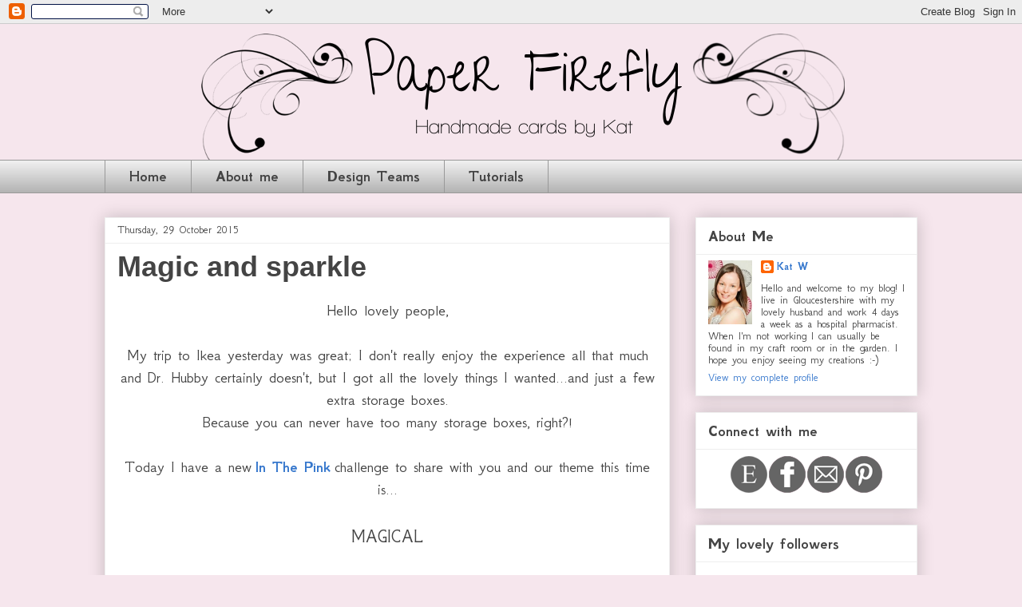

--- FILE ---
content_type: text/html; charset=UTF-8
request_url: http://paperfirefly.blogspot.com/2015/10/magic-and-sparkle.html
body_size: 23155
content:
<!DOCTYPE html>
<html class='v2' dir='ltr' lang='en-GB' xmlns='http://www.w3.org/1999/xhtml' xmlns:b='http://www.google.com/2005/gml/b' xmlns:data='http://www.google.com/2005/gml/data' xmlns:expr='http://www.google.com/2005/gml/expr'>
<head>
<link href='https://www.blogger.com/static/v1/widgets/335934321-css_bundle_v2.css' rel='stylesheet' type='text/css'/>
<meta content='2ee038a53fa097ed486a6514f9b47d02' name='p:domain_verify'/>
<meta content='width=1100' name='viewport'/>
<meta content='text/html; charset=UTF-8' http-equiv='Content-Type'/>
<meta content='blogger' name='generator'/>
<link href='http://paperfirefly.blogspot.com/favicon.ico' rel='icon' type='image/x-icon'/>
<link href='http://paperfirefly.blogspot.com/2015/10/magic-and-sparkle.html' rel='canonical'/>
<link rel="alternate" type="application/atom+xml" title="Paper Firefly - Atom" href="http://paperfirefly.blogspot.com/feeds/posts/default" />
<link rel="alternate" type="application/rss+xml" title="Paper Firefly - RSS" href="http://paperfirefly.blogspot.com/feeds/posts/default?alt=rss" />
<link rel="service.post" type="application/atom+xml" title="Paper Firefly - Atom" href="https://www.blogger.com/feeds/6851278288238451995/posts/default" />

<link rel="alternate" type="application/atom+xml" title="Paper Firefly - Atom" href="http://paperfirefly.blogspot.com/feeds/5630393254965728238/comments/default" />
<!--Can't find substitution for tag [blog.ieCssRetrofitLinks]-->
<link href='https://blogger.googleusercontent.com/img/b/R29vZ2xl/AVvXsEgNlRDwIXl2jT4WOpJrjl71lGxQlGbRUFdz-2Q4ryTdYdSV9iGG4CbsGtpMzGa_s_8mbn16GVzmTLf4P099zmg6vik8GBtXfGJ0_Kf-bT6AYhRh0AZafoG8ZIVDyyVeZRyrN-KjzoNDI5Y/s1600/LLC+Main+logo.png' rel='image_src'/>
<meta content='http://paperfirefly.blogspot.com/2015/10/magic-and-sparkle.html' property='og:url'/>
<meta content='Magic and sparkle' property='og:title'/>
<meta content=' Hello lovely people,   My trip to Ikea yesterday was great; I don&#39;t really enjoy the experience all that much and Dr. Hubby certainly doesn...' property='og:description'/>
<meta content='https://blogger.googleusercontent.com/img/b/R29vZ2xl/AVvXsEgNlRDwIXl2jT4WOpJrjl71lGxQlGbRUFdz-2Q4ryTdYdSV9iGG4CbsGtpMzGa_s_8mbn16GVzmTLf4P099zmg6vik8GBtXfGJ0_Kf-bT6AYhRh0AZafoG8ZIVDyyVeZRyrN-KjzoNDI5Y/w1200-h630-p-k-no-nu/LLC+Main+logo.png' property='og:image'/>
<title>Paper Firefly: Magic and sparkle</title>
<style type='text/css'>@font-face{font-family:'GFS Neohellenic';font-style:normal;font-weight:400;font-display:swap;src:url(//fonts.gstatic.com/s/gfsneohellenic/v27/8QIRdiDOrfiq0b7R8O1Iw9WLcY5jJqJOwaYTUv1X.woff2)format('woff2');unicode-range:U+1F00-1FFF;}@font-face{font-family:'GFS Neohellenic';font-style:normal;font-weight:400;font-display:swap;src:url(//fonts.gstatic.com/s/gfsneohellenic/v27/8QIRdiDOrfiq0b7R8O1Iw9WLcY5jKaJOwaYTUv1X.woff2)format('woff2');unicode-range:U+0370-0377,U+037A-037F,U+0384-038A,U+038C,U+038E-03A1,U+03A3-03FF;}@font-face{font-family:'GFS Neohellenic';font-style:normal;font-weight:400;font-display:swap;src:url(//fonts.gstatic.com/s/gfsneohellenic/v27/8QIRdiDOrfiq0b7R8O1Iw9WLcY5jJaJOwaYTUv1X.woff2)format('woff2');unicode-range:U+0102-0103,U+0110-0111,U+0128-0129,U+0168-0169,U+01A0-01A1,U+01AF-01B0,U+0300-0301,U+0303-0304,U+0308-0309,U+0323,U+0329,U+1EA0-1EF9,U+20AB;}@font-face{font-family:'GFS Neohellenic';font-style:normal;font-weight:400;font-display:swap;src:url(//fonts.gstatic.com/s/gfsneohellenic/v27/8QIRdiDOrfiq0b7R8O1Iw9WLcY5jKqJOwaYTUg.woff2)format('woff2');unicode-range:U+0000-00FF,U+0131,U+0152-0153,U+02BB-02BC,U+02C6,U+02DA,U+02DC,U+0304,U+0308,U+0329,U+2000-206F,U+20AC,U+2122,U+2191,U+2193,U+2212,U+2215,U+FEFF,U+FFFD;}@font-face{font-family:'GFS Neohellenic';font-style:normal;font-weight:700;font-display:swap;src:url(//fonts.gstatic.com/s/gfsneohellenic/v27/8QIUdiDOrfiq0b7R8O1Iw9WLcY5rkYdb4IQeeMde9u5V.woff2)format('woff2');unicode-range:U+1F00-1FFF;}@font-face{font-family:'GFS Neohellenic';font-style:normal;font-weight:700;font-display:swap;src:url(//fonts.gstatic.com/s/gfsneohellenic/v27/8QIUdiDOrfiq0b7R8O1Iw9WLcY5rkYdb74QeeMde9u5V.woff2)format('woff2');unicode-range:U+0370-0377,U+037A-037F,U+0384-038A,U+038C,U+038E-03A1,U+03A3-03FF;}@font-face{font-family:'GFS Neohellenic';font-style:normal;font-weight:700;font-display:swap;src:url(//fonts.gstatic.com/s/gfsneohellenic/v27/8QIUdiDOrfiq0b7R8O1Iw9WLcY5rkYdb44QeeMde9u5V.woff2)format('woff2');unicode-range:U+0102-0103,U+0110-0111,U+0128-0129,U+0168-0169,U+01A0-01A1,U+01AF-01B0,U+0300-0301,U+0303-0304,U+0308-0309,U+0323,U+0329,U+1EA0-1EF9,U+20AB;}@font-face{font-family:'GFS Neohellenic';font-style:normal;font-weight:700;font-display:swap;src:url(//fonts.gstatic.com/s/gfsneohellenic/v27/8QIUdiDOrfiq0b7R8O1Iw9WLcY5rkYdb7IQeeMde9g.woff2)format('woff2');unicode-range:U+0000-00FF,U+0131,U+0152-0153,U+02BB-02BC,U+02C6,U+02DA,U+02DC,U+0304,U+0308,U+0329,U+2000-206F,U+20AC,U+2122,U+2191,U+2193,U+2212,U+2215,U+FEFF,U+FFFD;}</style>
<style id='page-skin-1' type='text/css'><!--
/*
-----------------------------------------------
Blogger Template Style
Name:     Awesome Inc.
Designer: Tina Chen
URL:      tinachen.org
----------------------------------------------- */
/* Content
----------------------------------------------- */
body {
font: normal normal 20px GFS Neohellenic;
color: #444444;
background: #f6e6ed none repeat scroll top left;
}
html body .content-outer {
min-width: 0;
max-width: 100%;
width: 100%;
}
a:link {
text-decoration: none;
color: #3778cd;
}
a:visited {
text-decoration: none;
color: #4d469c;
}
a:hover {
text-decoration: underline;
color: #3778cd;
}
.body-fauxcolumn-outer .cap-top {
position: absolute;
z-index: 1;
height: 276px;
width: 100%;
background: transparent none repeat-x scroll top left;
_background-image: none;
}
/* Columns
----------------------------------------------- */
.content-inner {
padding: 0;
}
.header-inner .section {
margin: 0 16px;
}
.tabs-inner .section {
margin: 0 16px;
}
.main-inner {
padding-top: 30px;
}
.main-inner .column-center-inner,
.main-inner .column-left-inner,
.main-inner .column-right-inner {
padding: 0 5px;
}
*+html body .main-inner .column-center-inner {
margin-top: -30px;
}
#layout .main-inner .column-center-inner {
margin-top: 0;
}
/* Header
----------------------------------------------- */
.header-outer {
margin: 0 0 0 0;
background: transparent none repeat scroll 0 0;
}
.Header h1 {
font: normal bold 50px Arial, Tahoma, Helvetica, FreeSans, sans-serif;
color: #444444;
text-shadow: 0 0 -1px #000000;
}
.Header h1 a {
color: #444444;
}
.Header .description {
font: normal normal 20px Arial, Tahoma, Helvetica, FreeSans, sans-serif;
color: #444444;
}
.header-inner .Header .titlewrapper,
.header-inner .Header .descriptionwrapper {
padding-left: 0;
padding-right: 0;
margin-bottom: 0;
}
.header-inner .Header .titlewrapper {
padding-top: 22px;
}
/* Tabs
----------------------------------------------- */
.tabs-outer {
overflow: hidden;
position: relative;
background: #eeeeee url(//www.blogblog.com/1kt/awesomeinc/tabs_gradient_light.png) repeat scroll 0 0;
}
#layout .tabs-outer {
overflow: visible;
}
.tabs-cap-top, .tabs-cap-bottom {
position: absolute;
width: 100%;
border-top: 1px solid #999999;
}
.tabs-cap-bottom {
bottom: 0;
}
.tabs-inner .widget li a {
display: inline-block;
margin: 0;
padding: .6em 1.5em;
font: normal bold 20px GFS Neohellenic;
color: #444444;
border-top: 1px solid #999999;
border-bottom: 1px solid #999999;
border-left: 1px solid #999999;
height: 16px;
line-height: 16px;
}
.tabs-inner .widget li:last-child a {
border-right: 1px solid #999999;
}
.tabs-inner .widget li.selected a, .tabs-inner .widget li a:hover {
background: #666666 url(//www.blogblog.com/1kt/awesomeinc/tabs_gradient_light.png) repeat-x scroll 0 -100px;
color: #ffffff;
}
/* Headings
----------------------------------------------- */
h2 {
font: normal bold 20px GFS Neohellenic;
color: #444444;
}
/* Widgets
----------------------------------------------- */
.main-inner .section {
margin: 0 27px;
padding: 0;
}
.main-inner .column-left-outer,
.main-inner .column-right-outer {
margin-top: 0;
}
#layout .main-inner .column-left-outer,
#layout .main-inner .column-right-outer {
margin-top: 0;
}
.main-inner .column-left-inner,
.main-inner .column-right-inner {
background: transparent none repeat 0 0;
-moz-box-shadow: 0 0 0 rgba(0, 0, 0, .2);
-webkit-box-shadow: 0 0 0 rgba(0, 0, 0, .2);
-goog-ms-box-shadow: 0 0 0 rgba(0, 0, 0, .2);
box-shadow: 0 0 0 rgba(0, 0, 0, .2);
-moz-border-radius: 0;
-webkit-border-radius: 0;
-goog-ms-border-radius: 0;
border-radius: 0;
}
#layout .main-inner .column-left-inner,
#layout .main-inner .column-right-inner {
margin-top: 0;
}
.sidebar .widget {
font: normal normal 14px GFS Neohellenic;
color: #444444;
}
.sidebar .widget a:link {
color: #3778cd;
}
.sidebar .widget a:visited {
color: #4d469c;
}
.sidebar .widget a:hover {
color: #3778cd;
}
.sidebar .widget h2 {
text-shadow: 0 0 -1px #000000;
}
.main-inner .widget {
background-color: #ffffff;
border: 1px solid #eeeeee;
padding: 0 15px 15px;
margin: 20px -16px;
-moz-box-shadow: 0 0 20px rgba(0, 0, 0, .2);
-webkit-box-shadow: 0 0 20px rgba(0, 0, 0, .2);
-goog-ms-box-shadow: 0 0 20px rgba(0, 0, 0, .2);
box-shadow: 0 0 20px rgba(0, 0, 0, .2);
-moz-border-radius: 0;
-webkit-border-radius: 0;
-goog-ms-border-radius: 0;
border-radius: 0;
}
.main-inner .widget h2 {
margin: 0 -15px;
padding: .6em 15px .5em;
border-bottom: 1px solid transparent;
}
.footer-inner .widget h2 {
padding: 0 0 .4em;
border-bottom: 1px solid transparent;
}
.main-inner .widget h2 + div, .footer-inner .widget h2 + div {
border-top: 1px solid #eeeeee;
padding-top: 8px;
}
.main-inner .widget .widget-content {
margin: 0 -15px;
padding: 7px 15px 0;
}
.main-inner .widget ul, .main-inner .widget #ArchiveList ul.flat {
margin: -8px -15px 0;
padding: 0;
list-style: none;
}
.main-inner .widget #ArchiveList {
margin: -8px 0 0;
}
.main-inner .widget ul li, .main-inner .widget #ArchiveList ul.flat li {
padding: .5em 15px;
text-indent: 0;
color: #666666;
border-top: 1px solid #eeeeee;
border-bottom: 1px solid transparent;
}
.main-inner .widget #ArchiveList ul li {
padding-top: .25em;
padding-bottom: .25em;
}
.main-inner .widget ul li:first-child, .main-inner .widget #ArchiveList ul.flat li:first-child {
border-top: none;
}
.main-inner .widget ul li:last-child, .main-inner .widget #ArchiveList ul.flat li:last-child {
border-bottom: none;
}
.post-body {
position: relative;
}
.main-inner .widget .post-body ul {
padding: 0 2.5em;
margin: .5em 0;
list-style: disc;
}
.main-inner .widget .post-body ul li {
padding: 0.25em 0;
margin-bottom: .25em;
color: #444444;
border: none;
}
.footer-inner .widget ul {
padding: 0;
list-style: none;
}
.widget .zippy {
color: #666666;
}
/* Posts
----------------------------------------------- */
body .main-inner .Blog {
padding: 0;
margin-bottom: 1em;
background-color: transparent;
border: none;
-moz-box-shadow: 0 0 0 rgba(0, 0, 0, 0);
-webkit-box-shadow: 0 0 0 rgba(0, 0, 0, 0);
-goog-ms-box-shadow: 0 0 0 rgba(0, 0, 0, 0);
box-shadow: 0 0 0 rgba(0, 0, 0, 0);
}
.main-inner .section:last-child .Blog:last-child {
padding: 0;
margin-bottom: 1em;
}
.main-inner .widget h2.date-header {
margin: 0 -15px 1px;
padding: 0 0 0 0;
font: normal normal 14px GFS Neohellenic;
color: #444444;
background: transparent none no-repeat scroll top left;
border-top: 0 solid #eeeeee;
border-bottom: 1px solid transparent;
-moz-border-radius-topleft: 0;
-moz-border-radius-topright: 0;
-webkit-border-top-left-radius: 0;
-webkit-border-top-right-radius: 0;
border-top-left-radius: 0;
border-top-right-radius: 0;
position: static;
bottom: 100%;
right: 15px;
text-shadow: 0 0 -1px #000000;
}
.main-inner .widget h2.date-header span {
font: normal normal 14px GFS Neohellenic;
display: block;
padding: .5em 15px;
border-left: 0 solid #eeeeee;
border-right: 0 solid #eeeeee;
}
.date-outer {
position: relative;
margin: 30px 0 20px;
padding: 0 15px;
background-color: #ffffff;
border: 1px solid #eeeeee;
-moz-box-shadow: 0 0 20px rgba(0, 0, 0, .2);
-webkit-box-shadow: 0 0 20px rgba(0, 0, 0, .2);
-goog-ms-box-shadow: 0 0 20px rgba(0, 0, 0, .2);
box-shadow: 0 0 20px rgba(0, 0, 0, .2);
-moz-border-radius: 0;
-webkit-border-radius: 0;
-goog-ms-border-radius: 0;
border-radius: 0;
}
.date-outer:first-child {
margin-top: 0;
}
.date-outer:last-child {
margin-bottom: 20px;
-moz-border-radius-bottomleft: 0;
-moz-border-radius-bottomright: 0;
-webkit-border-bottom-left-radius: 0;
-webkit-border-bottom-right-radius: 0;
-goog-ms-border-bottom-left-radius: 0;
-goog-ms-border-bottom-right-radius: 0;
border-bottom-left-radius: 0;
border-bottom-right-radius: 0;
}
.date-posts {
margin: 0 -15px;
padding: 0 15px;
clear: both;
}
.post-outer, .inline-ad {
border-top: 1px solid #eeeeee;
margin: 0 -15px;
padding: 15px 15px;
}
.post-outer {
padding-bottom: 10px;
}
.post-outer:first-child {
padding-top: 0;
border-top: none;
}
.post-outer:last-child, .inline-ad:last-child {
border-bottom: none;
}
.post-body {
position: relative;
}
.post-body img {
padding: 8px;
background: transparent;
border: 1px solid transparent;
-moz-box-shadow: 0 0 0 rgba(0, 0, 0, .2);
-webkit-box-shadow: 0 0 0 rgba(0, 0, 0, .2);
box-shadow: 0 0 0 rgba(0, 0, 0, .2);
-moz-border-radius: 0;
-webkit-border-radius: 0;
border-radius: 0;
}
h3.post-title, h4 {
font: normal bold 36px 'Trebuchet MS', Trebuchet, sans-serif;
color: #444444;
}
h3.post-title a {
font: normal bold 36px 'Trebuchet MS', Trebuchet, sans-serif;
color: #444444;
}
h3.post-title a:hover {
color: #3778cd;
text-decoration: underline;
}
.post-header {
margin: 0 0 1em;
}
.post-body {
line-height: 1.4;
}
.post-outer h2 {
color: #444444;
}
.post-footer {
margin: 1.5em 0 0;
}
#blog-pager {
padding: 15px;
font-size: 120%;
background-color: #ffffff;
border: 1px solid #eeeeee;
-moz-box-shadow: 0 0 20px rgba(0, 0, 0, .2);
-webkit-box-shadow: 0 0 20px rgba(0, 0, 0, .2);
-goog-ms-box-shadow: 0 0 20px rgba(0, 0, 0, .2);
box-shadow: 0 0 20px rgba(0, 0, 0, .2);
-moz-border-radius: 0;
-webkit-border-radius: 0;
-goog-ms-border-radius: 0;
border-radius: 0;
-moz-border-radius-topleft: 0;
-moz-border-radius-topright: 0;
-webkit-border-top-left-radius: 0;
-webkit-border-top-right-radius: 0;
-goog-ms-border-top-left-radius: 0;
-goog-ms-border-top-right-radius: 0;
border-top-left-radius: 0;
border-top-right-radius-topright: 0;
margin-top: 1em;
}
.blog-feeds, .post-feeds {
margin: 1em 0;
text-align: center;
color: #444444;
}
.blog-feeds a, .post-feeds a {
color: #3778cd;
}
.blog-feeds a:visited, .post-feeds a:visited {
color: #4d469c;
}
.blog-feeds a:hover, .post-feeds a:hover {
color: #3778cd;
}
.post-outer .comments {
margin-top: 2em;
}
/* Comments
----------------------------------------------- */
.comments .comments-content .icon.blog-author {
background-repeat: no-repeat;
background-image: url([data-uri]);
}
.comments .comments-content .loadmore a {
border-top: 1px solid #999999;
border-bottom: 1px solid #999999;
}
.comments .continue {
border-top: 2px solid #999999;
}
/* Footer
----------------------------------------------- */
.footer-outer {
margin: -20px 0 -1px;
padding: 20px 0 0;
color: #444444;
overflow: hidden;
}
.footer-fauxborder-left {
border-top: 1px solid #eeeeee;
background: #ffffff none repeat scroll 0 0;
-moz-box-shadow: 0 0 20px rgba(0, 0, 0, .2);
-webkit-box-shadow: 0 0 20px rgba(0, 0, 0, .2);
-goog-ms-box-shadow: 0 0 20px rgba(0, 0, 0, .2);
box-shadow: 0 0 20px rgba(0, 0, 0, .2);
margin: 0 -20px;
}
/* Mobile
----------------------------------------------- */
body.mobile {
background-size: auto;
}
.mobile .body-fauxcolumn-outer {
background: transparent none repeat scroll top left;
}
*+html body.mobile .main-inner .column-center-inner {
margin-top: 0;
}
.mobile .main-inner .widget {
padding: 0 0 15px;
}
.mobile .main-inner .widget h2 + div,
.mobile .footer-inner .widget h2 + div {
border-top: none;
padding-top: 0;
}
.mobile .footer-inner .widget h2 {
padding: 0.5em 0;
border-bottom: none;
}
.mobile .main-inner .widget .widget-content {
margin: 0;
padding: 7px 0 0;
}
.mobile .main-inner .widget ul,
.mobile .main-inner .widget #ArchiveList ul.flat {
margin: 0 -15px 0;
}
.mobile .main-inner .widget h2.date-header {
right: 0;
}
.mobile .date-header span {
padding: 0.4em 0;
}
.mobile .date-outer:first-child {
margin-bottom: 0;
border: 1px solid #eeeeee;
-moz-border-radius-topleft: 0;
-moz-border-radius-topright: 0;
-webkit-border-top-left-radius: 0;
-webkit-border-top-right-radius: 0;
-goog-ms-border-top-left-radius: 0;
-goog-ms-border-top-right-radius: 0;
border-top-left-radius: 0;
border-top-right-radius: 0;
}
.mobile .date-outer {
border-color: #eeeeee;
border-width: 0 1px 1px;
}
.mobile .date-outer:last-child {
margin-bottom: 0;
}
.mobile .main-inner {
padding: 0;
}
.mobile .header-inner .section {
margin: 0;
}
.mobile .post-outer, .mobile .inline-ad {
padding: 5px 0;
}
.mobile .tabs-inner .section {
margin: 0 10px;
}
.mobile .main-inner .widget h2 {
margin: 0;
padding: 0;
}
.mobile .main-inner .widget h2.date-header span {
padding: 0;
}
.mobile .main-inner .widget .widget-content {
margin: 0;
padding: 7px 0 0;
}
.mobile #blog-pager {
border: 1px solid transparent;
background: #ffffff none repeat scroll 0 0;
}
.mobile .main-inner .column-left-inner,
.mobile .main-inner .column-right-inner {
background: transparent none repeat 0 0;
-moz-box-shadow: none;
-webkit-box-shadow: none;
-goog-ms-box-shadow: none;
box-shadow: none;
}
.mobile .date-posts {
margin: 0;
padding: 0;
}
.mobile .footer-fauxborder-left {
margin: 0;
border-top: inherit;
}
.mobile .main-inner .section:last-child .Blog:last-child {
margin-bottom: 0;
}
.mobile-index-contents {
color: #444444;
}
.mobile .mobile-link-button {
background: #3778cd url(//www.blogblog.com/1kt/awesomeinc/tabs_gradient_light.png) repeat scroll 0 0;
}
.mobile-link-button a:link, .mobile-link-button a:visited {
color: #ffffff;
}
.mobile .tabs-inner .PageList .widget-content {
background: transparent;
border-top: 1px solid;
border-color: #999999;
color: #444444;
}
.mobile .tabs-inner .PageList .widget-content .pagelist-arrow {
border-left: 1px solid #999999;
}

--></style>
<style id='template-skin-1' type='text/css'><!--
body {
min-width: 1050px;
}
.content-outer, .content-fauxcolumn-outer, .region-inner {
min-width: 1050px;
max-width: 1050px;
_width: 1050px;
}
.main-inner .columns {
padding-left: 0;
padding-right: 310px;
}
.main-inner .fauxcolumn-center-outer {
left: 0;
right: 310px;
/* IE6 does not respect left and right together */
_width: expression(this.parentNode.offsetWidth -
parseInt("0") -
parseInt("310px") + 'px');
}
.main-inner .fauxcolumn-left-outer {
width: 0;
}
.main-inner .fauxcolumn-right-outer {
width: 310px;
}
.main-inner .column-left-outer {
width: 0;
right: 100%;
margin-left: -0;
}
.main-inner .column-right-outer {
width: 310px;
margin-right: -310px;
}
#layout {
min-width: 0;
}
#layout .content-outer {
min-width: 0;
width: 800px;
}
#layout .region-inner {
min-width: 0;
width: auto;
}
body#layout div.add_widget {
padding: 8px;
}
body#layout div.add_widget a {
margin-left: 32px;
}
--></style>
<link href='https://www.blogger.com/dyn-css/authorization.css?targetBlogID=6851278288238451995&amp;zx=cba01cfb-40e0-4442-92ab-89d5afe1dc29' media='none' onload='if(media!=&#39;all&#39;)media=&#39;all&#39;' rel='stylesheet'/><noscript><link href='https://www.blogger.com/dyn-css/authorization.css?targetBlogID=6851278288238451995&amp;zx=cba01cfb-40e0-4442-92ab-89d5afe1dc29' rel='stylesheet'/></noscript>
<meta name='google-adsense-platform-account' content='ca-host-pub-1556223355139109'/>
<meta name='google-adsense-platform-domain' content='blogspot.com'/>

</head>
<meta content='2ee038a53fa097ed486a6514f9b47d02' name='p:domain_verify'/>
<body class='loading variant-light'>
<div class='navbar section' id='navbar' name='Navbar'><div class='widget Navbar' data-version='1' id='Navbar1'><script type="text/javascript">
    function setAttributeOnload(object, attribute, val) {
      if(window.addEventListener) {
        window.addEventListener('load',
          function(){ object[attribute] = val; }, false);
      } else {
        window.attachEvent('onload', function(){ object[attribute] = val; });
      }
    }
  </script>
<div id="navbar-iframe-container"></div>
<script type="text/javascript" src="https://apis.google.com/js/platform.js"></script>
<script type="text/javascript">
      gapi.load("gapi.iframes:gapi.iframes.style.bubble", function() {
        if (gapi.iframes && gapi.iframes.getContext) {
          gapi.iframes.getContext().openChild({
              url: 'https://www.blogger.com/navbar/6851278288238451995?po\x3d5630393254965728238\x26origin\x3dhttp://paperfirefly.blogspot.com',
              where: document.getElementById("navbar-iframe-container"),
              id: "navbar-iframe"
          });
        }
      });
    </script><script type="text/javascript">
(function() {
var script = document.createElement('script');
script.type = 'text/javascript';
script.src = '//pagead2.googlesyndication.com/pagead/js/google_top_exp.js';
var head = document.getElementsByTagName('head')[0];
if (head) {
head.appendChild(script);
}})();
</script>
</div></div>
<div class='body-fauxcolumns'>
<div class='fauxcolumn-outer body-fauxcolumn-outer'>
<div class='cap-top'>
<div class='cap-left'></div>
<div class='cap-right'></div>
</div>
<div class='fauxborder-left'>
<div class='fauxborder-right'></div>
<div class='fauxcolumn-inner'>
</div>
</div>
<div class='cap-bottom'>
<div class='cap-left'></div>
<div class='cap-right'></div>
</div>
</div>
</div>
<div class='content'>
<div class='content-fauxcolumns'>
<div class='fauxcolumn-outer content-fauxcolumn-outer'>
<div class='cap-top'>
<div class='cap-left'></div>
<div class='cap-right'></div>
</div>
<div class='fauxborder-left'>
<div class='fauxborder-right'></div>
<div class='fauxcolumn-inner'>
</div>
</div>
<div class='cap-bottom'>
<div class='cap-left'></div>
<div class='cap-right'></div>
</div>
</div>
</div>
<div class='content-outer'>
<div class='content-cap-top cap-top'>
<div class='cap-left'></div>
<div class='cap-right'></div>
</div>
<div class='fauxborder-left content-fauxborder-left'>
<div class='fauxborder-right content-fauxborder-right'></div>
<div class='content-inner'>
<header>
<div class='header-outer'>
<div class='header-cap-top cap-top'>
<div class='cap-left'></div>
<div class='cap-right'></div>
</div>
<div class='fauxborder-left header-fauxborder-left'>
<div class='fauxborder-right header-fauxborder-right'></div>
<div class='region-inner header-inner'>
<div class='header section' id='header' name='Header'><div class='widget Header' data-version='1' id='Header1'>
<div id='header-inner'>
<a href='http://paperfirefly.blogspot.com/' style='display: block'>
<img alt='Paper Firefly' height='170px; ' id='Header1_headerimg' src='https://blogger.googleusercontent.com/img/b/R29vZ2xl/AVvXsEjT-sn1bSPrvrOp0bUaY3IPt42z1mdRY2XxMfRKSbvKkYQ7rF-Ff1P5LkEvcuqlnh4baEXTef7Bl9vkfef3hAtxu_vUO18U3jZMsvlyaTm-SKt9cG_AKqS2uFXw3tx_n9MdLB96K1T8TDc/s1600/Header+2.png' style='display: block' width='1050px; '/>
</a>
</div>
</div></div>
</div>
</div>
<div class='header-cap-bottom cap-bottom'>
<div class='cap-left'></div>
<div class='cap-right'></div>
</div>
</div>
</header>
<div class='tabs-outer'>
<div class='tabs-cap-top cap-top'>
<div class='cap-left'></div>
<div class='cap-right'></div>
</div>
<div class='fauxborder-left tabs-fauxborder-left'>
<div class='fauxborder-right tabs-fauxborder-right'></div>
<div class='region-inner tabs-inner'>
<div class='tabs section' id='crosscol' name='Cross-column'><div class='widget PageList' data-version='1' id='PageList1'>
<h2>Pages</h2>
<div class='widget-content'>
<ul>
<li>
<a href='http://paperfirefly.blogspot.com/'>Home</a>
</li>
<li>
<a href='http://paperfirefly.blogspot.com/p/about-me.html'>About me</a>
</li>
<li>
<a href='http://paperfirefly.blogspot.com/p/my-design-teams.html'>Design Teams</a>
</li>
<li>
<a href='http://paperfirefly.blogspot.com/p/tutorials.html'>Tutorials</a>
</li>
</ul>
<div class='clear'></div>
</div>
</div></div>
<div class='tabs no-items section' id='crosscol-overflow' name='Cross-Column 2'></div>
</div>
</div>
<div class='tabs-cap-bottom cap-bottom'>
<div class='cap-left'></div>
<div class='cap-right'></div>
</div>
</div>
<div class='main-outer'>
<div class='main-cap-top cap-top'>
<div class='cap-left'></div>
<div class='cap-right'></div>
</div>
<div class='fauxborder-left main-fauxborder-left'>
<div class='fauxborder-right main-fauxborder-right'></div>
<div class='region-inner main-inner'>
<div class='columns fauxcolumns'>
<div class='fauxcolumn-outer fauxcolumn-center-outer'>
<div class='cap-top'>
<div class='cap-left'></div>
<div class='cap-right'></div>
</div>
<div class='fauxborder-left'>
<div class='fauxborder-right'></div>
<div class='fauxcolumn-inner'>
</div>
</div>
<div class='cap-bottom'>
<div class='cap-left'></div>
<div class='cap-right'></div>
</div>
</div>
<div class='fauxcolumn-outer fauxcolumn-left-outer'>
<div class='cap-top'>
<div class='cap-left'></div>
<div class='cap-right'></div>
</div>
<div class='fauxborder-left'>
<div class='fauxborder-right'></div>
<div class='fauxcolumn-inner'>
</div>
</div>
<div class='cap-bottom'>
<div class='cap-left'></div>
<div class='cap-right'></div>
</div>
</div>
<div class='fauxcolumn-outer fauxcolumn-right-outer'>
<div class='cap-top'>
<div class='cap-left'></div>
<div class='cap-right'></div>
</div>
<div class='fauxborder-left'>
<div class='fauxborder-right'></div>
<div class='fauxcolumn-inner'>
</div>
</div>
<div class='cap-bottom'>
<div class='cap-left'></div>
<div class='cap-right'></div>
</div>
</div>
<!-- corrects IE6 width calculation -->
<div class='columns-inner'>
<div class='column-center-outer'>
<div class='column-center-inner'>
<div class='main section' id='main' name='Main'><div class='widget Blog' data-version='1' id='Blog1'>
<div class='blog-posts hfeed'>

          <div class="date-outer">
        
<h2 class='date-header'><span>Thursday, 29 October 2015</span></h2>

          <div class="date-posts">
        
<div class='post-outer'>
<div class='post hentry uncustomized-post-template' itemprop='blogPost' itemscope='itemscope' itemtype='http://schema.org/BlogPosting'>
<meta content='https://blogger.googleusercontent.com/img/b/R29vZ2xl/AVvXsEgNlRDwIXl2jT4WOpJrjl71lGxQlGbRUFdz-2Q4ryTdYdSV9iGG4CbsGtpMzGa_s_8mbn16GVzmTLf4P099zmg6vik8GBtXfGJ0_Kf-bT6AYhRh0AZafoG8ZIVDyyVeZRyrN-KjzoNDI5Y/s1600/LLC+Main+logo.png' itemprop='image_url'/>
<meta content='6851278288238451995' itemprop='blogId'/>
<meta content='5630393254965728238' itemprop='postId'/>
<a name='5630393254965728238'></a>
<h3 class='post-title entry-title' itemprop='name'>
Magic and sparkle
</h3>
<div class='post-header'>
<div class='post-header-line-1'></div>
</div>
<div class='post-body entry-content' id='post-body-5630393254965728238' itemprop='description articleBody'>
<div style="text-align: center;">
Hello lovely people,<br />
<br />
My trip to Ikea yesterday was great; I don't really enjoy the experience all that much and Dr. Hubby certainly doesn't, but I got all the lovely things I wanted...and just a few extra storage boxes.<br />
Because you can never have too many storage boxes, right?!</div>
<div style="text-align: center;">
<br /></div>
<div style="text-align: center;">
Today I have a new&nbsp;<b><a href="http://inthepinkchallenge.blogspot.co.uk/" target="_blank">In The Pink</a></b>&nbsp;challenge to share with you and our theme this time is...<br />
<br />
<span style="font-size: x-large;">MAGICAL</span><br />
<br />
We are sponsored this time by <b><a href="http://www.liveandlovecrafts.com/" target="_blank">Live and Love Crafts</a></b> with a &#163;10 gift voucher<br />
<div class="separator" style="clear: both; text-align: center;">
<a href="https://blogger.googleusercontent.com/img/b/R29vZ2xl/AVvXsEgNlRDwIXl2jT4WOpJrjl71lGxQlGbRUFdz-2Q4ryTdYdSV9iGG4CbsGtpMzGa_s_8mbn16GVzmTLf4P099zmg6vik8GBtXfGJ0_Kf-bT6AYhRh0AZafoG8ZIVDyyVeZRyrN-KjzoNDI5Y/s1600/LLC+Main+logo.png" imageanchor="1" style="margin-left: 1em; margin-right: 1em;"><img border="0" height="106" src="https://blogger.googleusercontent.com/img/b/R29vZ2xl/AVvXsEgNlRDwIXl2jT4WOpJrjl71lGxQlGbRUFdz-2Q4ryTdYdSV9iGG4CbsGtpMzGa_s_8mbn16GVzmTLf4P099zmg6vik8GBtXfGJ0_Kf-bT6AYhRh0AZafoG8ZIVDyyVeZRyrN-KjzoNDI5Y/s1600/LLC+Main+logo.png" width="200" /></a></div>
<br />
I was having a CAS moment for this one as I felt it suited the image and I do love a bit of polka dot DP, especially if it's pink!<br />
<br />
<div class="separator" style="clear: both; text-align: center;">
<a href="https://blogger.googleusercontent.com/img/b/R29vZ2xl/AVvXsEgtEadBe8hF0QSFuk609pmwwQN5gz8WXXXB1IaehttHLHJn2I450TX64PGZD91tnwO5ScZjp5-EXhGUqRA9udrCOFWhoE1r0jA2ftbKYx7ujeVJUdrO0BYDF_-lk9UylGs0bJpqEy3LRRI/s1600/Fairy+on+mushroom.JPG" imageanchor="1" style="clear: left; float: left; margin-bottom: 1em; margin-right: 1em;"><img alt="Pink CAS card featuring fairy on a mushroom (image from Sugar Nellie)" border="0" height="634" src="https://blogger.googleusercontent.com/img/b/R29vZ2xl/AVvXsEgtEadBe8hF0QSFuk609pmwwQN5gz8WXXXB1IaehttHLHJn2I450TX64PGZD91tnwO5ScZjp5-EXhGUqRA9udrCOFWhoE1r0jA2ftbKYx7ujeVJUdrO0BYDF_-lk9UylGs0bJpqEy3LRRI/s640/Fairy+on+mushroom.JPG" title="" width="640" /></a></div>
<br /></div>
<div style="text-align: center;">
I have had this little lady printed out and ready to colour for ages and she is certainly magical...just look at those wings, which of course, demanded a large amount of sparkle!<br />
<br />
<div class="separator" style="clear: both; text-align: center;">
<a href="https://blogger.googleusercontent.com/img/b/R29vZ2xl/AVvXsEhFHPpm9VH_rsEhkhKDcUwIRnSi663MUDULwKmpoRIFwJx54VcWs8YtWZ5LP3BfjbFOQnrmQXNniMIubbRXzWju9VE2uYDCnaiHdSiLTQ_tt3q5uEmO8pIc-TuXpY_OFNJO0D_UATNnA5k/s1600/Fairy+on+mushroom+cu.JPG" imageanchor="1" style="margin-left: 1em; margin-right: 1em;"><img alt="Pink CAS card featuring fairy on a mushroom (image from Sugar Nellie)" border="0" height="640" src="https://blogger.googleusercontent.com/img/b/R29vZ2xl/AVvXsEhFHPpm9VH_rsEhkhKDcUwIRnSi663MUDULwKmpoRIFwJx54VcWs8YtWZ5LP3BfjbFOQnrmQXNniMIubbRXzWju9VE2uYDCnaiHdSiLTQ_tt3q5uEmO8pIc-TuXpY_OFNJO0D_UATNnA5k/s640/Fairy+on+mushroom+cu.JPG" title="" width="544" /></a></div>
<br />
Uh oh...this was the last piece of this lace and I love it so much...I will just have to go shopping ;-)<br />
<br />
<div class="separator" style="clear: both; text-align: center;">
<a href="https://blogger.googleusercontent.com/img/b/R29vZ2xl/AVvXsEgvakTSdqMqNOKcH1orHCfz6vyQNp5URExUxzchPW5NgtEuNGlfwhZ4yIVPInunqEKkJ9bFxYmNzrvElhHGJDUGiZFm9WLpoHTNGSK9pLaco_FkDxYa__yLA5etqahYQmeRWGzbyjrYxsI/s1600/Fairy+on+mushroom+angle.JPG" imageanchor="1" style="clear: left; float: left; margin-bottom: 1em; margin-right: 1em;"><img alt="Pink CAS card featuring fairy on a mushroom (image from Sugar Nellie)" border="0" height="422" src="https://blogger.googleusercontent.com/img/b/R29vZ2xl/AVvXsEgvakTSdqMqNOKcH1orHCfz6vyQNp5URExUxzchPW5NgtEuNGlfwhZ4yIVPInunqEKkJ9bFxYmNzrvElhHGJDUGiZFm9WLpoHTNGSK9pLaco_FkDxYa__yLA5etqahYQmeRWGzbyjrYxsI/s640/Fairy+on+mushroom+angle.JPG" title="" width="640" /></a></div>
<br /></div>
<div style="text-align: center;">
<br /></div>
<div style="text-align: center;">
<b><span style="font-size: x-small;">Card recipe;</span></b><br />
<div>
<span style="font-size: x-small;">Image: <a href="http://www.funkykits.co.uk/catalog/product_info.php?products_id=2203" target="_blank">Dreams and wishes - Sugar Nellie (from Funky Kits)</a></span></div>
<div>
<span style="font-size: x-small;">DP: from stash</span><br />
<span style="font-size: x-small;">Lace: <a href="http://www.craftyribbons.com/stock_chantilly_cotton_lace___jane-7090_908.aspx" target="_blank">Chantilly cotton lace (Jane) - Crafty Ribbons</a></span></div>
<div>
<span style="font-size: x-small;">Twine: <a href="http://www.ribbongirl.co.uk/catalog/bakers-divine-twine-metres-cotton-candy-pink-p-3.html" target="_blank">Baker's Divine twine (cotton candy pink) - The Ribbon Girl</a></span></div>
<div>
<span style="font-size: x-small;">Tag:&nbsp;<a href="http://www.liliofthevalley.co.uk/acatalog/Set_24_-_Sentiment_Tags.html" target="_blank">Sentiment tags - LOTV</a></span><br />
<span style="font-size: x-small;">Charm: <a href="http://www.thehobbyhouse.co.uk/embellishments-c6/metal-embellishments-c29/metal-charms-and-spacers-c52/the-hobby-house-metal-charms-spacers-daisy-chain-p693" target="_blank">Daisy chain - The Hobby House</a></span><br />
<span style="font-size: x-small;">Glitter: Crystal Glamour Dust</span></div>
</div>
<div style="text-align: center;">
<span style="font-size: x-small;"><br /></span></div>
<div style="text-align: center;">
<b><span style="font-size: x-small;">Copic colours;</span></b><br />
<span style="font-size: x-small;">Skin: E000/00/21/11/04 &amp; R20</span><br />
<span style="font-size: x-small;">Hair: E51/55/59</span><br />
<span style="font-size: x-small;">Dress / flowers: R81/83/85</span><br />
<span style="font-size: x-small;">Wings: RV000/000/R81</span><br />
<span style="font-size: x-small;">Mushrooms: W00/0/1/2/3/4/5/6</span><br />
<span style="font-size: x-small;">Grass / leaves: YG61/63/67/G99</span></div>
<br />
<div style="text-align: center;">
If you haven't already done so then do pop over to&nbsp;<b><a href="http://inthepinkchallenge.blogspot.co.uk/" target="_blank">In The Pink</a></b>&nbsp;and check out the gorgeous creations from the rest of the Pink Ladies.<br />
<br />
Oh, and don't forget there are just 2 more days to enter my giveaway which is at the top of my page :-)<br />
<br />
<div>
Thanks for visiting and I really appreciate any comments that you leave,</div>
<div>
<br />
<div class="separator" style="clear: both;">
<a href="https://blogger.googleusercontent.com/img/b/R29vZ2xl/AVvXsEhMsy8eNfZjozAN0fsTg5IECgJedIq_ZLO97uD6yxkwEmzIHsoC8XFmkinax8Lm6gLdC0OGFfyhmQNviEwINWo6jZEYn-peClAsYT68I6a07kgA4YK1dPGu8gev3iOY-u8e8a6y6dtJnIY/s1600/signature+2.png" imageanchor="1" style="margin-left: 1em; margin-right: 1em;"><img border="0" src="https://blogger.googleusercontent.com/img/b/R29vZ2xl/AVvXsEhMsy8eNfZjozAN0fsTg5IECgJedIq_ZLO97uD6yxkwEmzIHsoC8XFmkinax8Lm6gLdC0OGFfyhmQNviEwINWo6jZEYn-peClAsYT68I6a07kgA4YK1dPGu8gev3iOY-u8e8a6y6dtJnIY/s320/signature+2.png" /></a></div>
<br /></div>
<div>
<i>Challenges I am entering;</i></div>
<div>
<i><br /></i></div>
</div>
<div style="text-align: center;">
</div>
<div style='clear: both;'></div>
</div>
<div class='post-footer'>
<div class='post-footer-line post-footer-line-1'>
<span class='post-author vcard'>
Posted by
<span class='fn' itemprop='author' itemscope='itemscope' itemtype='http://schema.org/Person'>
<meta content='https://www.blogger.com/profile/02173677735400034121' itemprop='url'/>
<a class='g-profile' href='https://www.blogger.com/profile/02173677735400034121' rel='author' title='author profile'>
<span itemprop='name'>Kat W</span>
</a>
</span>
</span>
<span class='post-timestamp'>
at
<meta content='http://paperfirefly.blogspot.com/2015/10/magic-and-sparkle.html' itemprop='url'/>
<a class='timestamp-link' href='http://paperfirefly.blogspot.com/2015/10/magic-and-sparkle.html' rel='bookmark' title='permanent link'><abbr class='published' itemprop='datePublished' title='2015-10-29T07:30:00Z'>07:30</abbr></a>
</span>
<span class='post-comment-link'>
</span>
<span class='post-icons'>
<span class='item-control blog-admin pid-955582135'>
<a href='https://www.blogger.com/post-edit.g?blogID=6851278288238451995&postID=5630393254965728238&from=pencil' title='Edit Post'>
<img alt='' class='icon-action' height='18' src='https://resources.blogblog.com/img/icon18_edit_allbkg.gif' width='18'/>
</a>
</span>
</span>
<div class='post-share-buttons goog-inline-block'>
<a class='goog-inline-block share-button sb-email' href='https://www.blogger.com/share-post.g?blogID=6851278288238451995&postID=5630393254965728238&target=email' target='_blank' title='Email This'><span class='share-button-link-text'>Email This</span></a><a class='goog-inline-block share-button sb-blog' href='https://www.blogger.com/share-post.g?blogID=6851278288238451995&postID=5630393254965728238&target=blog' onclick='window.open(this.href, "_blank", "height=270,width=475"); return false;' target='_blank' title='BlogThis!'><span class='share-button-link-text'>BlogThis!</span></a><a class='goog-inline-block share-button sb-twitter' href='https://www.blogger.com/share-post.g?blogID=6851278288238451995&postID=5630393254965728238&target=twitter' target='_blank' title='Share to X'><span class='share-button-link-text'>Share to X</span></a><a class='goog-inline-block share-button sb-facebook' href='https://www.blogger.com/share-post.g?blogID=6851278288238451995&postID=5630393254965728238&target=facebook' onclick='window.open(this.href, "_blank", "height=430,width=640"); return false;' target='_blank' title='Share to Facebook'><span class='share-button-link-text'>Share to Facebook</span></a><a class='goog-inline-block share-button sb-pinterest' href='https://www.blogger.com/share-post.g?blogID=6851278288238451995&postID=5630393254965728238&target=pinterest' target='_blank' title='Share to Pinterest'><span class='share-button-link-text'>Share to Pinterest</span></a>
</div>
</div>
<div class='post-footer-line post-footer-line-2'>
<span class='post-labels'>
</span>
</div>
<div class='post-footer-line post-footer-line-3'>
<span class='post-location'>
</span>
</div>
</div>
</div>
<div class='comments' id='comments'>
<a name='comments'></a>
<h4>17 comments:</h4>
<div class='comments-content'>
<script async='async' src='' type='text/javascript'></script>
<script type='text/javascript'>
    (function() {
      var items = null;
      var msgs = null;
      var config = {};

// <![CDATA[
      var cursor = null;
      if (items && items.length > 0) {
        cursor = parseInt(items[items.length - 1].timestamp) + 1;
      }

      var bodyFromEntry = function(entry) {
        var text = (entry &&
                    ((entry.content && entry.content.$t) ||
                     (entry.summary && entry.summary.$t))) ||
            '';
        if (entry && entry.gd$extendedProperty) {
          for (var k in entry.gd$extendedProperty) {
            if (entry.gd$extendedProperty[k].name == 'blogger.contentRemoved') {
              return '<span class="deleted-comment">' + text + '</span>';
            }
          }
        }
        return text;
      }

      var parse = function(data) {
        cursor = null;
        var comments = [];
        if (data && data.feed && data.feed.entry) {
          for (var i = 0, entry; entry = data.feed.entry[i]; i++) {
            var comment = {};
            // comment ID, parsed out of the original id format
            var id = /blog-(\d+).post-(\d+)/.exec(entry.id.$t);
            comment.id = id ? id[2] : null;
            comment.body = bodyFromEntry(entry);
            comment.timestamp = Date.parse(entry.published.$t) + '';
            if (entry.author && entry.author.constructor === Array) {
              var auth = entry.author[0];
              if (auth) {
                comment.author = {
                  name: (auth.name ? auth.name.$t : undefined),
                  profileUrl: (auth.uri ? auth.uri.$t : undefined),
                  avatarUrl: (auth.gd$image ? auth.gd$image.src : undefined)
                };
              }
            }
            if (entry.link) {
              if (entry.link[2]) {
                comment.link = comment.permalink = entry.link[2].href;
              }
              if (entry.link[3]) {
                var pid = /.*comments\/default\/(\d+)\?.*/.exec(entry.link[3].href);
                if (pid && pid[1]) {
                  comment.parentId = pid[1];
                }
              }
            }
            comment.deleteclass = 'item-control blog-admin';
            if (entry.gd$extendedProperty) {
              for (var k in entry.gd$extendedProperty) {
                if (entry.gd$extendedProperty[k].name == 'blogger.itemClass') {
                  comment.deleteclass += ' ' + entry.gd$extendedProperty[k].value;
                } else if (entry.gd$extendedProperty[k].name == 'blogger.displayTime') {
                  comment.displayTime = entry.gd$extendedProperty[k].value;
                }
              }
            }
            comments.push(comment);
          }
        }
        return comments;
      };

      var paginator = function(callback) {
        if (hasMore()) {
          var url = config.feed + '?alt=json&v=2&orderby=published&reverse=false&max-results=50';
          if (cursor) {
            url += '&published-min=' + new Date(cursor).toISOString();
          }
          window.bloggercomments = function(data) {
            var parsed = parse(data);
            cursor = parsed.length < 50 ? null
                : parseInt(parsed[parsed.length - 1].timestamp) + 1
            callback(parsed);
            window.bloggercomments = null;
          }
          url += '&callback=bloggercomments';
          var script = document.createElement('script');
          script.type = 'text/javascript';
          script.src = url;
          document.getElementsByTagName('head')[0].appendChild(script);
        }
      };
      var hasMore = function() {
        return !!cursor;
      };
      var getMeta = function(key, comment) {
        if ('iswriter' == key) {
          var matches = !!comment.author
              && comment.author.name == config.authorName
              && comment.author.profileUrl == config.authorUrl;
          return matches ? 'true' : '';
        } else if ('deletelink' == key) {
          return config.baseUri + '/comment/delete/'
               + config.blogId + '/' + comment.id;
        } else if ('deleteclass' == key) {
          return comment.deleteclass;
        }
        return '';
      };

      var replybox = null;
      var replyUrlParts = null;
      var replyParent = undefined;

      var onReply = function(commentId, domId) {
        if (replybox == null) {
          // lazily cache replybox, and adjust to suit this style:
          replybox = document.getElementById('comment-editor');
          if (replybox != null) {
            replybox.height = '250px';
            replybox.style.display = 'block';
            replyUrlParts = replybox.src.split('#');
          }
        }
        if (replybox && (commentId !== replyParent)) {
          replybox.src = '';
          document.getElementById(domId).insertBefore(replybox, null);
          replybox.src = replyUrlParts[0]
              + (commentId ? '&parentID=' + commentId : '')
              + '#' + replyUrlParts[1];
          replyParent = commentId;
        }
      };

      var hash = (window.location.hash || '#').substring(1);
      var startThread, targetComment;
      if (/^comment-form_/.test(hash)) {
        startThread = hash.substring('comment-form_'.length);
      } else if (/^c[0-9]+$/.test(hash)) {
        targetComment = hash.substring(1);
      }

      // Configure commenting API:
      var configJso = {
        'maxDepth': config.maxThreadDepth
      };
      var provider = {
        'id': config.postId,
        'data': items,
        'loadNext': paginator,
        'hasMore': hasMore,
        'getMeta': getMeta,
        'onReply': onReply,
        'rendered': true,
        'initComment': targetComment,
        'initReplyThread': startThread,
        'config': configJso,
        'messages': msgs
      };

      var render = function() {
        if (window.goog && window.goog.comments) {
          var holder = document.getElementById('comment-holder');
          window.goog.comments.render(holder, provider);
        }
      };

      // render now, or queue to render when library loads:
      if (window.goog && window.goog.comments) {
        render();
      } else {
        window.goog = window.goog || {};
        window.goog.comments = window.goog.comments || {};
        window.goog.comments.loadQueue = window.goog.comments.loadQueue || [];
        window.goog.comments.loadQueue.push(render);
      }
    })();
// ]]>
  </script>
<div id='comment-holder'>
<div class="comment-thread toplevel-thread"><ol id="top-ra"><li class="comment" id="c2277017021509495602"><div class="avatar-image-container"><img src="//blogger.googleusercontent.com/img/b/R29vZ2xl/AVvXsEi9fjIucLgaj240F5QdCYjHDyRNPtDT789GlnBqqOOtqLO5Z-aKDUemgRHkLXVX1VFxNb7nQrFMEpYIJy8m83yADIo-A5Yyy2d2odps2e-pYAQRMM6bqMoFmk3sCarKAw/s45-c/25D41412-BD67-4AFD-8B6B-CAA2E7764117.jpeg" alt=""/></div><div class="comment-block"><div class="comment-header"><cite class="user"><a href="https://www.blogger.com/profile/17241755643149893182" rel="nofollow">Marianne&#39;s Craftroom</a></cite><span class="icon user "></span><span class="datetime secondary-text"><a rel="nofollow" href="http://paperfirefly.blogspot.com/2015/10/magic-and-sparkle.html?showComment=1446106617589#c2277017021509495602">29 October 2015 at 08:16</a></span></div><p class="comment-content">So gorgeous, love these fairies and your colouring and sparkle are lovely. You will have to enter the crafty ribbons Christmas challenges, the lace is fab isn&#39;t it x</p><span class="comment-actions secondary-text"><a class="comment-reply" target="_self" data-comment-id="2277017021509495602">Reply</a><span class="item-control blog-admin blog-admin pid-1365437084"><a target="_self" href="https://www.blogger.com/comment/delete/6851278288238451995/2277017021509495602">Delete</a></span></span></div><div class="comment-replies"><div id="c2277017021509495602-rt" class="comment-thread inline-thread hidden"><span class="thread-toggle thread-expanded"><span class="thread-arrow"></span><span class="thread-count"><a target="_self">Replies</a></span></span><ol id="c2277017021509495602-ra" class="thread-chrome thread-expanded"><div></div><div id="c2277017021509495602-continue" class="continue"><a class="comment-reply" target="_self" data-comment-id="2277017021509495602">Reply</a></div></ol></div></div><div class="comment-replybox-single" id="c2277017021509495602-ce"></div></li><li class="comment" id="c5508595344632340431"><div class="avatar-image-container"><img src="//blogger.googleusercontent.com/img/b/R29vZ2xl/AVvXsEjrEF9yVfC1kM50c7r_NuHWmaqhR2B2oWDRglPkeHDYD9pggHQP4hsOYHL3Ws2jWbckEKOaNfHcPNluoobQVRWoChvkz_JXB8soLsrxA-VyTZeGjMucSQT-gvwbjK5zdx4/s45-c/IMG-20170422-WA0003.jpg" alt=""/></div><div class="comment-block"><div class="comment-header"><cite class="user"><a href="https://www.blogger.com/profile/14241976757424757000" rel="nofollow">Sarah</a></cite><span class="icon user "></span><span class="datetime secondary-text"><a rel="nofollow" href="http://paperfirefly.blogspot.com/2015/10/magic-and-sparkle.html?showComment=1446107182497#c5508595344632340431">29 October 2015 at 08:26</a></span></div><p class="comment-content">Such a pretty fairy Kat and the spotty paper is a perfect backdrop xx</p><span class="comment-actions secondary-text"><a class="comment-reply" target="_self" data-comment-id="5508595344632340431">Reply</a><span class="item-control blog-admin blog-admin pid-816044161"><a target="_self" href="https://www.blogger.com/comment/delete/6851278288238451995/5508595344632340431">Delete</a></span></span></div><div class="comment-replies"><div id="c5508595344632340431-rt" class="comment-thread inline-thread hidden"><span class="thread-toggle thread-expanded"><span class="thread-arrow"></span><span class="thread-count"><a target="_self">Replies</a></span></span><ol id="c5508595344632340431-ra" class="thread-chrome thread-expanded"><div></div><div id="c5508595344632340431-continue" class="continue"><a class="comment-reply" target="_self" data-comment-id="5508595344632340431">Reply</a></div></ol></div></div><div class="comment-replybox-single" id="c5508595344632340431-ce"></div></li><li class="comment" id="c4206262246500136764"><div class="avatar-image-container"><img src="//www.blogger.com/img/blogger_logo_round_35.png" alt=""/></div><div class="comment-block"><div class="comment-header"><cite class="user"><a href="https://www.blogger.com/profile/12398111586088128767" rel="nofollow">Unknown</a></cite><span class="icon user "></span><span class="datetime secondary-text"><a rel="nofollow" href="http://paperfirefly.blogspot.com/2015/10/magic-and-sparkle.html?showComment=1446111709844#c4206262246500136764">29 October 2015 at 09:41</a></span></div><p class="comment-content">So beautiful!! Love this image and even better in pink here and the sparkly wings are just perfect! <br>Lucy x</p><span class="comment-actions secondary-text"><a class="comment-reply" target="_self" data-comment-id="4206262246500136764">Reply</a><span class="item-control blog-admin blog-admin pid-1193429450"><a target="_self" href="https://www.blogger.com/comment/delete/6851278288238451995/4206262246500136764">Delete</a></span></span></div><div class="comment-replies"><div id="c4206262246500136764-rt" class="comment-thread inline-thread hidden"><span class="thread-toggle thread-expanded"><span class="thread-arrow"></span><span class="thread-count"><a target="_self">Replies</a></span></span><ol id="c4206262246500136764-ra" class="thread-chrome thread-expanded"><div></div><div id="c4206262246500136764-continue" class="continue"><a class="comment-reply" target="_self" data-comment-id="4206262246500136764">Reply</a></div></ol></div></div><div class="comment-replybox-single" id="c4206262246500136764-ce"></div></li><li class="comment" id="c5263314822339021711"><div class="avatar-image-container"><img src="//blogger.googleusercontent.com/img/b/R29vZ2xl/AVvXsEitY05LIpzBt5TVEu5NqLL3gHaKRIHiOwxu3zstuNHrDWQY7A1FmcE-9lwGu2ehOZ28DRjINeEQs4FCrp2VZRV1_bvx514d8hgVBtwA1Z4ZS4ADUMlBn0D4xKkyGziNvvo/s45-c/Me+2.jpg" alt=""/></div><div class="comment-block"><div class="comment-header"><cite class="user"><a href="https://www.blogger.com/profile/06404909342069169357" rel="nofollow">Christine L</a></cite><span class="icon user "></span><span class="datetime secondary-text"><a rel="nofollow" href="http://paperfirefly.blogspot.com/2015/10/magic-and-sparkle.html?showComment=1446113047663#c5263314822339021711">29 October 2015 at 10:04</a></span></div><p class="comment-content">A perfect example of when less is very much more here Kat....  she is the most beautiful centrepiece - and needs very little to detract your eye from admiring her...  especially your colouring of her!  Wonderful folds, perfect hair... and I love that grass too (ooh and the glitter of course!)... altogether perfect!<br><br>Hugs<br>Christine x</p><span class="comment-actions secondary-text"><a class="comment-reply" target="_self" data-comment-id="5263314822339021711">Reply</a><span class="item-control blog-admin blog-admin pid-594556717"><a target="_self" href="https://www.blogger.com/comment/delete/6851278288238451995/5263314822339021711">Delete</a></span></span></div><div class="comment-replies"><div id="c5263314822339021711-rt" class="comment-thread inline-thread hidden"><span class="thread-toggle thread-expanded"><span class="thread-arrow"></span><span class="thread-count"><a target="_self">Replies</a></span></span><ol id="c5263314822339021711-ra" class="thread-chrome thread-expanded"><div></div><div id="c5263314822339021711-continue" class="continue"><a class="comment-reply" target="_self" data-comment-id="5263314822339021711">Reply</a></div></ol></div></div><div class="comment-replybox-single" id="c5263314822339021711-ce"></div></li><li class="comment" id="c5354162849289491282"><div class="avatar-image-container"><img src="//2.bp.blogspot.com/-SBt8m3dEqAs/ZbKnvIexebI/AAAAAAAAHt8/XcEGp_-lGVsMhWm8XeZelzywWiecvZVlgCK4BGAYYCw/s35/IMG-20200706-WA0002%252B%2525282%252529.jpg" alt=""/></div><div class="comment-block"><div class="comment-header"><cite class="user"><a href="https://www.blogger.com/profile/11243961071030660869" rel="nofollow">Carole</a></cite><span class="icon user "></span><span class="datetime secondary-text"><a rel="nofollow" href="http://paperfirefly.blogspot.com/2015/10/magic-and-sparkle.html?showComment=1446120667785#c5354162849289491282">29 October 2015 at 12:11</a></span></div><p class="comment-content">Super colouring of a beautiful image.....love your CAS design. Now to find a home for all your stuff in your new storage...feels good....until then you wont know where anything is!!   lol</p><span class="comment-actions secondary-text"><a class="comment-reply" target="_self" data-comment-id="5354162849289491282">Reply</a><span class="item-control blog-admin blog-admin pid-1011021857"><a target="_self" href="https://www.blogger.com/comment/delete/6851278288238451995/5354162849289491282">Delete</a></span></span></div><div class="comment-replies"><div id="c5354162849289491282-rt" class="comment-thread inline-thread hidden"><span class="thread-toggle thread-expanded"><span class="thread-arrow"></span><span class="thread-count"><a target="_self">Replies</a></span></span><ol id="c5354162849289491282-ra" class="thread-chrome thread-expanded"><div></div><div id="c5354162849289491282-continue" class="continue"><a class="comment-reply" target="_self" data-comment-id="5354162849289491282">Reply</a></div></ol></div></div><div class="comment-replybox-single" id="c5354162849289491282-ce"></div></li><li class="comment" id="c6626088520625035471"><div class="avatar-image-container"><img src="//blogger.googleusercontent.com/img/b/R29vZ2xl/AVvXsEiJBmozz_ctXvyh5gxDeRD0xvN10Im6J95GJGzKRAk2ZetMVdkF8Zrbe2elLFZ-6RcqFF-cFgnwAudFdYDNLP90ODScoQJZ1yPNQOp4BJxz8U6GAOY6AEchHU0GMm_L4Zw/s45-c/Blog+Photo.jpg" alt=""/></div><div class="comment-block"><div class="comment-header"><cite class="user"><a href="https://www.blogger.com/profile/06861283374180695105" rel="nofollow">Deborah</a></cite><span class="icon user "></span><span class="datetime secondary-text"><a rel="nofollow" href="http://paperfirefly.blogspot.com/2015/10/magic-and-sparkle.html?showComment=1446121164615#c6626088520625035471">29 October 2015 at 12:19</a></span></div><p class="comment-content">Wow STUNNING!  Beautifully coloured image Kat.  Love all the folds on her dress and her glittery wings.</p><span class="comment-actions secondary-text"><a class="comment-reply" target="_self" data-comment-id="6626088520625035471">Reply</a><span class="item-control blog-admin blog-admin pid-1609057001"><a target="_self" href="https://www.blogger.com/comment/delete/6851278288238451995/6626088520625035471">Delete</a></span></span></div><div class="comment-replies"><div id="c6626088520625035471-rt" class="comment-thread inline-thread hidden"><span class="thread-toggle thread-expanded"><span class="thread-arrow"></span><span class="thread-count"><a target="_self">Replies</a></span></span><ol id="c6626088520625035471-ra" class="thread-chrome thread-expanded"><div></div><div id="c6626088520625035471-continue" class="continue"><a class="comment-reply" target="_self" data-comment-id="6626088520625035471">Reply</a></div></ol></div></div><div class="comment-replybox-single" id="c6626088520625035471-ce"></div></li><li class="comment" id="c5215134103788903658"><div class="avatar-image-container"><img src="//blogger.googleusercontent.com/img/b/R29vZ2xl/AVvXsEhhypLmnAvU7jrhlTLcUolJkhD2DZT32GX_S9U1Mmxs4uIZ-taP337HromWwzn2-Xz9SkOP49YhzGSgUf4DVXajnbWlaA6EMN1u6kCoFcQb7gfreZCmvuTHxi9PwRcgyNs/s45-c/Lynn.JPG" alt=""/></div><div class="comment-block"><div class="comment-header"><cite class="user"><a href="https://www.blogger.com/profile/16246714019342977528" rel="nofollow">jimlynn</a></cite><span class="icon user "></span><span class="datetime secondary-text"><a rel="nofollow" href="http://paperfirefly.blogspot.com/2015/10/magic-and-sparkle.html?showComment=1446126974914#c5215134103788903658">29 October 2015 at 13:56</a></span></div><p class="comment-content">Absolutely a gorgeous, gorgeous card!  Love the sparkle on her wings and of course your beautiful coloring.  <br>Lynn</p><span class="comment-actions secondary-text"><a class="comment-reply" target="_self" data-comment-id="5215134103788903658">Reply</a><span class="item-control blog-admin blog-admin pid-725757952"><a target="_self" href="https://www.blogger.com/comment/delete/6851278288238451995/5215134103788903658">Delete</a></span></span></div><div class="comment-replies"><div id="c5215134103788903658-rt" class="comment-thread inline-thread hidden"><span class="thread-toggle thread-expanded"><span class="thread-arrow"></span><span class="thread-count"><a target="_self">Replies</a></span></span><ol id="c5215134103788903658-ra" class="thread-chrome thread-expanded"><div></div><div id="c5215134103788903658-continue" class="continue"><a class="comment-reply" target="_self" data-comment-id="5215134103788903658">Reply</a></div></ol></div></div><div class="comment-replybox-single" id="c5215134103788903658-ce"></div></li><li class="comment" id="c2674008336537608633"><div class="avatar-image-container"><img src="//blogger.googleusercontent.com/img/b/R29vZ2xl/AVvXsEijFeWOeDz5US2JCJeJFOQ3elYZ84feUAzIOKUqz9UOwPamnH5YnOlhVBeWDxO-mf_GFm-p9Jmvcztj0gCKsxIfQxbhdgfbwMo7X1L6a6u6EMDaKhIpc5omYNhhsg5JcqStiE2GZK4cCeGbDi3p7TXLYlnIPT1zK5dly9CySinXI_rvjw/s45/me.jpg" alt=""/></div><div class="comment-block"><div class="comment-header"><cite class="user"><a href="https://www.blogger.com/profile/05852736559890733501" rel="nofollow">Lorraine</a></cite><span class="icon user "></span><span class="datetime secondary-text"><a rel="nofollow" href="http://paperfirefly.blogspot.com/2015/10/magic-and-sparkle.html?showComment=1446127022929#c2674008336537608633">29 October 2015 at 13:57</a></span></div><p class="comment-content">She looks fabulous Kat, so beautifully coloured and so pretty in pink.<br>Lorraine x</p><span class="comment-actions secondary-text"><a class="comment-reply" target="_self" data-comment-id="2674008336537608633">Reply</a><span class="item-control blog-admin blog-admin pid-1985920972"><a target="_self" href="https://www.blogger.com/comment/delete/6851278288238451995/2674008336537608633">Delete</a></span></span></div><div class="comment-replies"><div id="c2674008336537608633-rt" class="comment-thread inline-thread hidden"><span class="thread-toggle thread-expanded"><span class="thread-arrow"></span><span class="thread-count"><a target="_self">Replies</a></span></span><ol id="c2674008336537608633-ra" class="thread-chrome thread-expanded"><div></div><div id="c2674008336537608633-continue" class="continue"><a class="comment-reply" target="_self" data-comment-id="2674008336537608633">Reply</a></div></ol></div></div><div class="comment-replybox-single" id="c2674008336537608633-ce"></div></li><li class="comment" id="c6583736959665766106"><div class="avatar-image-container"><img src="//www.blogger.com/img/blogger_logo_round_35.png" alt=""/></div><div class="comment-block"><div class="comment-header"><cite class="user"><a href="https://www.blogger.com/profile/10677883656164985439" rel="nofollow">Unknown</a></cite><span class="icon user "></span><span class="datetime secondary-text"><a rel="nofollow" href="http://paperfirefly.blogspot.com/2015/10/magic-and-sparkle.html?showComment=1446140439274#c6583736959665766106">29 October 2015 at 17:40</a></span></div><p class="comment-content">Oh Kat this card is just beautiful, the image is so pretty  and the colouring  is stunning. She defiantly  deserved to be on a CAS card. The backing paper is gorgeous and the lace is fabulous. Hugs Jennifer xx</p><span class="comment-actions secondary-text"><a class="comment-reply" target="_self" data-comment-id="6583736959665766106">Reply</a><span class="item-control blog-admin blog-admin pid-1102526319"><a target="_self" href="https://www.blogger.com/comment/delete/6851278288238451995/6583736959665766106">Delete</a></span></span></div><div class="comment-replies"><div id="c6583736959665766106-rt" class="comment-thread inline-thread hidden"><span class="thread-toggle thread-expanded"><span class="thread-arrow"></span><span class="thread-count"><a target="_self">Replies</a></span></span><ol id="c6583736959665766106-ra" class="thread-chrome thread-expanded"><div></div><div id="c6583736959665766106-continue" class="continue"><a class="comment-reply" target="_self" data-comment-id="6583736959665766106">Reply</a></div></ol></div></div><div class="comment-replybox-single" id="c6583736959665766106-ce"></div></li><li class="comment" id="c2454835953397701529"><div class="avatar-image-container"><img src="//3.bp.blogspot.com/-RnT9I4lOAp8/ZeTDzG9UR4I/AAAAAAAATjE/-se1NiCcRQ4ymohK6Qe81fkLLK_hISCuACK4BGAYYCw/s35/IG%252520Profile%252520Pic.jpg" alt=""/></div><div class="comment-block"><div class="comment-header"><cite class="user"><a href="https://www.blogger.com/profile/10020128322489083989" rel="nofollow">Annette</a></cite><span class="icon user "></span><span class="datetime secondary-text"><a rel="nofollow" href="http://paperfirefly.blogspot.com/2015/10/magic-and-sparkle.html?showComment=1446146666183#c2454835953397701529">29 October 2015 at 19:24</a></span></div><p class="comment-content">Absolutely stunning colouring.  Wish it was my birthday again!</p><span class="comment-actions secondary-text"><a class="comment-reply" target="_self" data-comment-id="2454835953397701529">Reply</a><span class="item-control blog-admin blog-admin pid-1298534930"><a target="_self" href="https://www.blogger.com/comment/delete/6851278288238451995/2454835953397701529">Delete</a></span></span></div><div class="comment-replies"><div id="c2454835953397701529-rt" class="comment-thread inline-thread hidden"><span class="thread-toggle thread-expanded"><span class="thread-arrow"></span><span class="thread-count"><a target="_self">Replies</a></span></span><ol id="c2454835953397701529-ra" class="thread-chrome thread-expanded"><div></div><div id="c2454835953397701529-continue" class="continue"><a class="comment-reply" target="_self" data-comment-id="2454835953397701529">Reply</a></div></ol></div></div><div class="comment-replybox-single" id="c2454835953397701529-ce"></div></li><li class="comment" id="c4682042996928502812"><div class="avatar-image-container"><img src="//blogger.googleusercontent.com/img/b/R29vZ2xl/AVvXsEjvgi3qYCDGTIxtZ6nA--ifh4kWqg3voGm90M1UW2OzwTEvTiXA_Jh4xgJ0-Ao_xzuXKfKdY-NFhprMGxAGEBNT8WKjq1rIX2-688I9R6tDUpyFXDYPlhGMolKuSppCng/s45-c/P1070743.jpg" alt=""/></div><div class="comment-block"><div class="comment-header"><cite class="user"><a href="https://www.blogger.com/profile/16721124092372089758" rel="nofollow">Debs</a></cite><span class="icon user "></span><span class="datetime secondary-text"><a rel="nofollow" href="http://paperfirefly.blogspot.com/2015/10/magic-and-sparkle.html?showComment=1446149939901#c4682042996928502812">29 October 2015 at 20:18</a></span></div><p class="comment-content">OH WOWZERS Kat this is simply stunning!!!! Her sparkly wings are amazing - love them.<br>Bet you can&#39;t wait to fill your storage boxes :o)<br>Debs xx</p><span class="comment-actions secondary-text"><a class="comment-reply" target="_self" data-comment-id="4682042996928502812">Reply</a><span class="item-control blog-admin blog-admin pid-374872171"><a target="_self" href="https://www.blogger.com/comment/delete/6851278288238451995/4682042996928502812">Delete</a></span></span></div><div class="comment-replies"><div id="c4682042996928502812-rt" class="comment-thread inline-thread hidden"><span class="thread-toggle thread-expanded"><span class="thread-arrow"></span><span class="thread-count"><a target="_self">Replies</a></span></span><ol id="c4682042996928502812-ra" class="thread-chrome thread-expanded"><div></div><div id="c4682042996928502812-continue" class="continue"><a class="comment-reply" target="_self" data-comment-id="4682042996928502812">Reply</a></div></ol></div></div><div class="comment-replybox-single" id="c4682042996928502812-ce"></div></li><li class="comment" id="c7843883486066347959"><div class="avatar-image-container"><img src="//blogger.googleusercontent.com/img/b/R29vZ2xl/AVvXsEjf7P96yaH8NpgEzpc_ky_6IC8St9gMWYJz7xHXGnzFnq_v4G1ocRjQ1LAdcBUeR7VEuhGoPJdmU23T-2JuRv3q2KH8ORnrqZJ60sg276_fSGeDCLGuMWkxO6dOQJmagA/s45-c/IMG_1936.jpg" alt=""/></div><div class="comment-block"><div class="comment-header"><cite class="user"><a href="https://www.blogger.com/profile/10297799949196247241" rel="nofollow">Sue </a></cite><span class="icon user "></span><span class="datetime secondary-text"><a rel="nofollow" href="http://paperfirefly.blogspot.com/2015/10/magic-and-sparkle.html?showComment=1446188298322#c7843883486066347959">30 October 2015 at 06:58</a></span></div><p class="comment-content">Kat, everything about this card is divine.  Your card design is gorgeous with your lovely stitching, lace and charm. (I am VERY partial to polka dots too)!  <br><br>However, the absolute scene stealer here is your truly exquisite colouring.  I just love everything about it.  <br><br>The image is a stunner but it is your colour work that sells it!  Her hair is beautiful and the shading on the dress and mushrooms just wonderful.  The colours you have chosen all work so well together and of course, her sparkly wings just finish the whole look perfectly.<br><br>Beautiful all round Kat, you are FAB!<br><br>(I love Ikea, Nige HATES it - must be a boy thing)!<br><br>Sue...xxx</p><span class="comment-actions secondary-text"><a class="comment-reply" target="_self" data-comment-id="7843883486066347959">Reply</a><span class="item-control blog-admin blog-admin pid-405634082"><a target="_self" href="https://www.blogger.com/comment/delete/6851278288238451995/7843883486066347959">Delete</a></span></span></div><div class="comment-replies"><div id="c7843883486066347959-rt" class="comment-thread inline-thread hidden"><span class="thread-toggle thread-expanded"><span class="thread-arrow"></span><span class="thread-count"><a target="_self">Replies</a></span></span><ol id="c7843883486066347959-ra" class="thread-chrome thread-expanded"><div></div><div id="c7843883486066347959-continue" class="continue"><a class="comment-reply" target="_self" data-comment-id="7843883486066347959">Reply</a></div></ol></div></div><div class="comment-replybox-single" id="c7843883486066347959-ce"></div></li><li class="comment" id="c1651184470424054451"><div class="avatar-image-container"><img src="//blogger.googleusercontent.com/img/b/R29vZ2xl/AVvXsEi15cS6x1YiS9SaeCzf8btN9JMXiZEV71FTUC761LCv7xknRdFWRXCZyZreHF8jnKrQRZ0ebraMrO0zKTvUty27OdVDW_zb8El6Aoe39iB1Y8nFKB7r113VMuxQi3SZ5Q/s45-c/44270138_381013842439121_474932028983214080_n.jpg" alt=""/></div><div class="comment-block"><div class="comment-header"><cite class="user"><a href="https://www.blogger.com/profile/06156860280182674185" rel="nofollow">Chrissy</a></cite><span class="icon user "></span><span class="datetime secondary-text"><a rel="nofollow" href="http://paperfirefly.blogspot.com/2015/10/magic-and-sparkle.html?showComment=1446193405938#c1651184470424054451">30 October 2015 at 08:23</a></span></div><p class="comment-content">A little stunner Kat..FANtastic colouring, her wings are just beautiful with that sparkle and I love your CAS design....gorgeous.<br><br>luv CHRISSYxx</p><span class="comment-actions secondary-text"><a class="comment-reply" target="_self" data-comment-id="1651184470424054451">Reply</a><span class="item-control blog-admin blog-admin pid-59279859"><a target="_self" href="https://www.blogger.com/comment/delete/6851278288238451995/1651184470424054451">Delete</a></span></span></div><div class="comment-replies"><div id="c1651184470424054451-rt" class="comment-thread inline-thread hidden"><span class="thread-toggle thread-expanded"><span class="thread-arrow"></span><span class="thread-count"><a target="_self">Replies</a></span></span><ol id="c1651184470424054451-ra" class="thread-chrome thread-expanded"><div></div><div id="c1651184470424054451-continue" class="continue"><a class="comment-reply" target="_self" data-comment-id="1651184470424054451">Reply</a></div></ol></div></div><div class="comment-replybox-single" id="c1651184470424054451-ce"></div></li><li class="comment" id="c2077228218039271978"><div class="avatar-image-container"><img src="//blogger.googleusercontent.com/img/b/R29vZ2xl/AVvXsEjnJoBmhcUcLh06bp8kBCZRrC8dRIJbBZ9k3kxOgSw_lWjU131mkVuXkriAaUqZWDzXXG53R1ANb1OrrHSjeSdWaMBvUIq8tLtwItK5YfbQGSMGMeKqyuLQSsrpTYaA7g/s45-c/Huldra+i+Namskogan-Tindaloo.jpg" alt=""/></div><div class="comment-block"><div class="comment-header"><cite class="user"><a href="https://www.blogger.com/profile/16096558137952977058" rel="nofollow">Tindaloo</a></cite><span class="icon user "></span><span class="datetime secondary-text"><a rel="nofollow" href="http://paperfirefly.blogspot.com/2015/10/magic-and-sparkle.html?showComment=1446216636560#c2077228218039271978">30 October 2015 at 14:50</a></span></div><p class="comment-content">Such a gorgeous fairy card and image! &#9829; </p><span class="comment-actions secondary-text"><a class="comment-reply" target="_self" data-comment-id="2077228218039271978">Reply</a><span class="item-control blog-admin blog-admin pid-1396678684"><a target="_self" href="https://www.blogger.com/comment/delete/6851278288238451995/2077228218039271978">Delete</a></span></span></div><div class="comment-replies"><div id="c2077228218039271978-rt" class="comment-thread inline-thread hidden"><span class="thread-toggle thread-expanded"><span class="thread-arrow"></span><span class="thread-count"><a target="_self">Replies</a></span></span><ol id="c2077228218039271978-ra" class="thread-chrome thread-expanded"><div></div><div id="c2077228218039271978-continue" class="continue"><a class="comment-reply" target="_self" data-comment-id="2077228218039271978">Reply</a></div></ol></div></div><div class="comment-replybox-single" id="c2077228218039271978-ce"></div></li><li class="comment" id="c5925331807473143209"><div class="avatar-image-container"><img src="//blogger.googleusercontent.com/img/b/R29vZ2xl/AVvXsEgjtUHImRjlya4-FE70UC4Cs-Zh-EM-2VM2grI4K4K4bqc44nfikHs9EU-upuH4NRggeHSYXz-J8zbTii3MAmInpqOo1eeKN-W9ijs8lrimp7Gm8Qs8luWkZRITn7YXmQ/s45-c/DSCN5678a.jpg" alt=""/></div><div class="comment-block"><div class="comment-header"><cite class="user"><a href="https://www.blogger.com/profile/01393624987948999807" rel="nofollow">Rainey&#39;s Craft Room</a></cite><span class="icon user "></span><span class="datetime secondary-text"><a rel="nofollow" href="http://paperfirefly.blogspot.com/2015/10/magic-and-sparkle.html?showComment=1446224150425#c5925331807473143209">30 October 2015 at 16:55</a></span></div><p class="comment-content">Such an adorable image and beautiful colouring Kat. I love the simplicity of the design and beautiful lace details.<br>Lorraine</p><span class="comment-actions secondary-text"><a class="comment-reply" target="_self" data-comment-id="5925331807473143209">Reply</a><span class="item-control blog-admin blog-admin pid-172472322"><a target="_self" href="https://www.blogger.com/comment/delete/6851278288238451995/5925331807473143209">Delete</a></span></span></div><div class="comment-replies"><div id="c5925331807473143209-rt" class="comment-thread inline-thread hidden"><span class="thread-toggle thread-expanded"><span class="thread-arrow"></span><span class="thread-count"><a target="_self">Replies</a></span></span><ol id="c5925331807473143209-ra" class="thread-chrome thread-expanded"><div></div><div id="c5925331807473143209-continue" class="continue"><a class="comment-reply" target="_self" data-comment-id="5925331807473143209">Reply</a></div></ol></div></div><div class="comment-replybox-single" id="c5925331807473143209-ce"></div></li><li class="comment" id="c6801440395548010394"><div class="avatar-image-container"><img src="//blogger.googleusercontent.com/img/b/R29vZ2xl/AVvXsEj94m8ScfDxM5TR_xr1J2C0yx9aZN4JCz4k8Mla9d6F87ojYBHzMSaVey8N8OzrsN1g7-7wCcgJLBvBHUc556jwbY79V9EK74is2O4gMYTG8IzgvBT6dx8QyE2kFl3jdg/s45-c/Sommer+06+Werrageist.jpg" alt=""/></div><div class="comment-block"><div class="comment-header"><cite class="user"><a href="https://www.blogger.com/profile/02625202566716803346" rel="nofollow">Regina</a></cite><span class="icon user "></span><span class="datetime secondary-text"><a rel="nofollow" href="http://paperfirefly.blogspot.com/2015/10/magic-and-sparkle.html?showComment=1446284169797#c6801440395548010394">31 October 2015 at 09:36</a></span></div><p class="comment-content">This is absolutely lovely! Such a sweet image, stunning coloring and beautiful detailing too.  <br>Regina*</p><span class="comment-actions secondary-text"><a class="comment-reply" target="_self" data-comment-id="6801440395548010394">Reply</a><span class="item-control blog-admin blog-admin pid-1424022550"><a target="_self" href="https://www.blogger.com/comment/delete/6851278288238451995/6801440395548010394">Delete</a></span></span></div><div class="comment-replies"><div id="c6801440395548010394-rt" class="comment-thread inline-thread hidden"><span class="thread-toggle thread-expanded"><span class="thread-arrow"></span><span class="thread-count"><a target="_self">Replies</a></span></span><ol id="c6801440395548010394-ra" class="thread-chrome thread-expanded"><div></div><div id="c6801440395548010394-continue" class="continue"><a class="comment-reply" target="_self" data-comment-id="6801440395548010394">Reply</a></div></ol></div></div><div class="comment-replybox-single" id="c6801440395548010394-ce"></div></li><li class="comment" id="c6795556063922441877"><div class="avatar-image-container"><img src="//blogger.googleusercontent.com/img/b/R29vZ2xl/AVvXsEiLvG25us7DgG9-KcM_tRsI9TVSz4bvYrLcf0LkPhCVWKGw9dX4sm40P2zkchD9GdKnXcz5H8G0k9e7K_K9pc06NIFR3N8YSWCRcf_wn6t79cXlK7gqOjL9lEviVatXsXc/s45-c/25086_378680076871_7468850_n.jpg" alt=""/></div><div class="comment-block"><div class="comment-header"><cite class="user"><a href="https://www.blogger.com/profile/12518518375538245173" rel="nofollow">Wendy Nicola Jackson</a></cite><span class="icon user "></span><span class="datetime secondary-text"><a rel="nofollow" href="http://paperfirefly.blogspot.com/2015/10/magic-and-sparkle.html?showComment=1446452494893#c6795556063922441877">2 November 2015 at 08:21</a></span></div><p class="comment-content">Kat this is an enchanting card. I love the CAS design in disguise! That delish lace and the sweet pink bakers twine dress it up so perfectly. Love the lil&#39; daisy charm too. A perfect finish as always with your signature stitching. A truly beautiful card with a gorgeous Sugar Nellie fairy. Love it! Hugs, Wends x</p><span class="comment-actions secondary-text"><a class="comment-reply" target="_self" data-comment-id="6795556063922441877">Reply</a><span class="item-control blog-admin blog-admin pid-1336379080"><a target="_self" href="https://www.blogger.com/comment/delete/6851278288238451995/6795556063922441877">Delete</a></span></span></div><div class="comment-replies"><div id="c6795556063922441877-rt" class="comment-thread inline-thread hidden"><span class="thread-toggle thread-expanded"><span class="thread-arrow"></span><span class="thread-count"><a target="_self">Replies</a></span></span><ol id="c6795556063922441877-ra" class="thread-chrome thread-expanded"><div></div><div id="c6795556063922441877-continue" class="continue"><a class="comment-reply" target="_self" data-comment-id="6795556063922441877">Reply</a></div></ol></div></div><div class="comment-replybox-single" id="c6795556063922441877-ce"></div></li></ol><div id="top-continue" class="continue"><a class="comment-reply" target="_self">Add comment</a></div><div class="comment-replybox-thread" id="top-ce"></div><div class="loadmore hidden" data-post-id="5630393254965728238"><a target="_self">Load more...</a></div></div>
</div>
</div>
<p class='comment-footer'>
<div class='comment-form'>
<a name='comment-form'></a>
<p>Thank you for leaving me a comment; I love to read them :-)</p>
<a href='https://www.blogger.com/comment/frame/6851278288238451995?po=5630393254965728238&hl=en-GB&saa=85391&origin=http://paperfirefly.blogspot.com' id='comment-editor-src'></a>
<iframe allowtransparency='true' class='blogger-iframe-colorize blogger-comment-from-post' frameborder='0' height='410px' id='comment-editor' name='comment-editor' src='' width='100%'></iframe>
<script src='https://www.blogger.com/static/v1/jsbin/2830521187-comment_from_post_iframe.js' type='text/javascript'></script>
<script type='text/javascript'>
      BLOG_CMT_createIframe('https://www.blogger.com/rpc_relay.html');
    </script>
</div>
</p>
<div id='backlinks-container'>
<div id='Blog1_backlinks-container'>
</div>
</div>
</div>
</div>

        </div></div>
      
</div>
<div class='blog-pager' id='blog-pager'>
<span id='blog-pager-newer-link'>
<a class='blog-pager-newer-link' href='http://paperfirefly.blogspot.com/2015/10/100-followersand-then-some.html' id='Blog1_blog-pager-newer-link' title='Newer Post'>Newer Post</a>
</span>
<span id='blog-pager-older-link'>
<a class='blog-pager-older-link' href='http://paperfirefly.blogspot.com/2015/10/new-home.html' id='Blog1_blog-pager-older-link' title='Older Post'>Older Post</a>
</span>
<a class='home-link' href='http://paperfirefly.blogspot.com/'>Home</a>
</div>
<div class='clear'></div>
<div class='post-feeds'>
<div class='feed-links'>
Subscribe to:
<a class='feed-link' href='http://paperfirefly.blogspot.com/feeds/5630393254965728238/comments/default' target='_blank' type='application/atom+xml'>Post Comments (Atom)</a>
</div>
</div>
</div></div>
</div>
</div>
<div class='column-left-outer'>
<div class='column-left-inner'>
<aside>
</aside>
</div>
</div>
<div class='column-right-outer'>
<div class='column-right-inner'>
<aside>
<div class='sidebar section' id='sidebar-right-1'><div class='widget Profile' data-version='1' id='Profile1'>
<h2>About Me</h2>
<div class='widget-content'>
<a href='https://www.blogger.com/profile/02173677735400034121'><img alt='My photo' class='profile-img' height='80' src='//blogger.googleusercontent.com/img/b/R29vZ2xl/AVvXsEhwwKAFn4OZHpRtxUAHLp-poU0_IsSbYGsNmdYaePYKB6I0NmFcSQVU54-3usNm-QG3FLrYqFBG3DOE7aR3DHG11CW4yHtzAMjkO15PN8aAAlJosYnTgfPldcdYN8NTocw/s1600/*' width='55'/></a>
<dl class='profile-datablock'>
<dt class='profile-data'>
<a class='profile-name-link g-profile' href='https://www.blogger.com/profile/02173677735400034121' rel='author' style='background-image: url(//www.blogger.com/img/logo-16.png);'>
Kat W
</a>
</dt>
<dd class='profile-textblock'>Hello and welcome to my blog!
I live in Gloucestershire with my lovely husband and work 4 days a week as a hospital pharmacist.  When I'm not working I can usually be found in my craft room or in the garden.
I hope you enjoy seeing my creations :-)</dd>
</dl>
<a class='profile-link' href='https://www.blogger.com/profile/02173677735400034121' rel='author'>View my complete profile</a>
<div class='clear'></div>
</div>
</div><div class='widget HTML' data-version='1' id='HTML1'>
<h2 class='title'>Connect with me</h2>
<div class='widget-content'>
<div style="text-align: center;">
<a href="https://www.etsy.com/shop/PaperFireflyCrafts" target="_blank"><img border="0" src="https://blogger.googleusercontent.com/img/b/R29vZ2xl/AVvXsEjGPOMtsx8wDmUwImQGPjefJPdcOkNHd6o-_pmC3llnhTXKrsX2BaZEvxwyj22Q7ormcRV9Kv6xf02JclLl9EhSh2HrOkC_7IrYRVGH2LUTNBZSeJjczau-3vxQ8WPGfi-My1EUz_nJniA/s320/etsy.png" /></a><a href="https://www.facebook.com/paperfireflycrafts" target="_blank"><img border="0" src="https://blogger.googleusercontent.com/img/b/R29vZ2xl/AVvXsEgMJnHPX1p_L3Glw8JRRJI7pNKD-lvk41jBTxEQZKj4taU94U_Ki1ITOEBKpZpZqxTWke3UOgeTixYUQJV2aX-bAaayEKqiiexse5QwPmlUqkgXqToTqkBeUEJG8LHFjjSFt6vO0GcbwsY/s320/facebook.png" /></a><a href="mailto:paperfireflycrafts@gmail.com" target="_blank"><img border="0" src="https://blogger.googleusercontent.com/img/b/R29vZ2xl/AVvXsEgM4DojZsy8lyc0wlUhWw-wb12tTqHUsT2MrVTg_xfOfHlYFE30byv1csDuH0Ddl5G7HsAYBkvmtwoBQudKleBPxVoJiJfvTOQ6aaCHS9FCl605ZpsokVPOpqi8uJRyJsphtCy7VH5fJz8/s320/mail.png" /></a><a href="http://www.pinterest.com/katwaskett/" target="_blank"><img border="0" src="https://blogger.googleusercontent.com/img/b/R29vZ2xl/AVvXsEguSApuLR1ATjaWah-eWNOI33TvVuzhHCZUBV6KBD_PdRNbWTgHybUu9T99Jd7rWQiKkcAwpLtZWVrES5ivs1hAopsgolwySxU2pw8cZ3i8HZ_EyD1CUPuAUnSBObO7DUesVwhVEJkg7yo/s320/pinterest.png" /></a></div>
</div>
<div class='clear'></div>
</div><div class='widget Followers' data-version='1' id='Followers1'>
<h2 class='title'>My lovely followers</h2>
<div class='widget-content'>
<div id='Followers1-wrapper'>
<div style='margin-right:2px;'>
<div><script type="text/javascript" src="https://apis.google.com/js/platform.js"></script>
<div id="followers-iframe-container"></div>
<script type="text/javascript">
    window.followersIframe = null;
    function followersIframeOpen(url) {
      gapi.load("gapi.iframes", function() {
        if (gapi.iframes && gapi.iframes.getContext) {
          window.followersIframe = gapi.iframes.getContext().openChild({
            url: url,
            where: document.getElementById("followers-iframe-container"),
            messageHandlersFilter: gapi.iframes.CROSS_ORIGIN_IFRAMES_FILTER,
            messageHandlers: {
              '_ready': function(obj) {
                window.followersIframe.getIframeEl().height = obj.height;
              },
              'reset': function() {
                window.followersIframe.close();
                followersIframeOpen("https://www.blogger.com/followers/frame/6851278288238451995?colors\x3dCgt0cmFuc3BhcmVudBILdHJhbnNwYXJlbnQaByM0NDQ0NDQiByMzNzc4Y2QqByNmNmU2ZWQyByM0NDQ0NDQ6ByM0NDQ0NDRCByMzNzc4Y2RKByM2NjY2NjZSByMzNzc4Y2RaC3RyYW5zcGFyZW50\x26pageSize\x3d21\x26hl\x3den-GB\x26origin\x3dhttp://paperfirefly.blogspot.com");
              },
              'open': function(url) {
                window.followersIframe.close();
                followersIframeOpen(url);
              }
            }
          });
        }
      });
    }
    followersIframeOpen("https://www.blogger.com/followers/frame/6851278288238451995?colors\x3dCgt0cmFuc3BhcmVudBILdHJhbnNwYXJlbnQaByM0NDQ0NDQiByMzNzc4Y2QqByNmNmU2ZWQyByM0NDQ0NDQ6ByM0NDQ0NDRCByMzNzc4Y2RKByM2NjY2NjZSByMzNzc4Y2RaC3RyYW5zcGFyZW50\x26pageSize\x3d21\x26hl\x3den-GB\x26origin\x3dhttp://paperfirefly.blogspot.com");
  </script></div>
</div>
</div>
<div class='clear'></div>
</div>
</div><div class='widget BlogSearch' data-version='1' id='BlogSearch1'>
<h2 class='title'>Search</h2>
<div class='widget-content'>
<div id='BlogSearch1_form'>
<form action='http://paperfirefly.blogspot.com/search' class='gsc-search-box' target='_top'>
<table cellpadding='0' cellspacing='0' class='gsc-search-box'>
<tbody>
<tr>
<td class='gsc-input'>
<input autocomplete='off' class='gsc-input' name='q' size='10' title='search' type='text' value=''/>
</td>
<td class='gsc-search-button'>
<input class='gsc-search-button' title='search' type='submit' value='Search'/>
</td>
</tr>
</tbody>
</table>
</form>
</div>
</div>
<div class='clear'></div>
</div><div class='widget BlogArchive' data-version='1' id='BlogArchive1'>
<h2>Blog Archive</h2>
<div class='widget-content'>
<div id='ArchiveList'>
<div id='BlogArchive1_ArchiveList'>
<ul class='hierarchy'>
<li class='archivedate collapsed'>
<a class='toggle' href='javascript:void(0)'>
<span class='zippy'>

        &#9658;&#160;
      
</span>
</a>
<a class='post-count-link' href='http://paperfirefly.blogspot.com/2019/'>
2019
</a>
<span class='post-count' dir='ltr'>(31)</span>
<ul class='hierarchy'>
<li class='archivedate collapsed'>
<a class='toggle' href='javascript:void(0)'>
<span class='zippy'>

        &#9658;&#160;
      
</span>
</a>
<a class='post-count-link' href='http://paperfirefly.blogspot.com/2019/12/'>
December
</a>
<span class='post-count' dir='ltr'>(2)</span>
</li>
</ul>
<ul class='hierarchy'>
<li class='archivedate collapsed'>
<a class='toggle' href='javascript:void(0)'>
<span class='zippy'>

        &#9658;&#160;
      
</span>
</a>
<a class='post-count-link' href='http://paperfirefly.blogspot.com/2019/10/'>
October
</a>
<span class='post-count' dir='ltr'>(3)</span>
</li>
</ul>
<ul class='hierarchy'>
<li class='archivedate collapsed'>
<a class='toggle' href='javascript:void(0)'>
<span class='zippy'>

        &#9658;&#160;
      
</span>
</a>
<a class='post-count-link' href='http://paperfirefly.blogspot.com/2019/09/'>
September
</a>
<span class='post-count' dir='ltr'>(4)</span>
</li>
</ul>
<ul class='hierarchy'>
<li class='archivedate collapsed'>
<a class='toggle' href='javascript:void(0)'>
<span class='zippy'>

        &#9658;&#160;
      
</span>
</a>
<a class='post-count-link' href='http://paperfirefly.blogspot.com/2019/08/'>
August
</a>
<span class='post-count' dir='ltr'>(1)</span>
</li>
</ul>
<ul class='hierarchy'>
<li class='archivedate collapsed'>
<a class='toggle' href='javascript:void(0)'>
<span class='zippy'>

        &#9658;&#160;
      
</span>
</a>
<a class='post-count-link' href='http://paperfirefly.blogspot.com/2019/07/'>
July
</a>
<span class='post-count' dir='ltr'>(1)</span>
</li>
</ul>
<ul class='hierarchy'>
<li class='archivedate collapsed'>
<a class='toggle' href='javascript:void(0)'>
<span class='zippy'>

        &#9658;&#160;
      
</span>
</a>
<a class='post-count-link' href='http://paperfirefly.blogspot.com/2019/06/'>
June
</a>
<span class='post-count' dir='ltr'>(2)</span>
</li>
</ul>
<ul class='hierarchy'>
<li class='archivedate collapsed'>
<a class='toggle' href='javascript:void(0)'>
<span class='zippy'>

        &#9658;&#160;
      
</span>
</a>
<a class='post-count-link' href='http://paperfirefly.blogspot.com/2019/05/'>
May
</a>
<span class='post-count' dir='ltr'>(3)</span>
</li>
</ul>
<ul class='hierarchy'>
<li class='archivedate collapsed'>
<a class='toggle' href='javascript:void(0)'>
<span class='zippy'>

        &#9658;&#160;
      
</span>
</a>
<a class='post-count-link' href='http://paperfirefly.blogspot.com/2019/04/'>
April
</a>
<span class='post-count' dir='ltr'>(3)</span>
</li>
</ul>
<ul class='hierarchy'>
<li class='archivedate collapsed'>
<a class='toggle' href='javascript:void(0)'>
<span class='zippy'>

        &#9658;&#160;
      
</span>
</a>
<a class='post-count-link' href='http://paperfirefly.blogspot.com/2019/03/'>
March
</a>
<span class='post-count' dir='ltr'>(3)</span>
</li>
</ul>
<ul class='hierarchy'>
<li class='archivedate collapsed'>
<a class='toggle' href='javascript:void(0)'>
<span class='zippy'>

        &#9658;&#160;
      
</span>
</a>
<a class='post-count-link' href='http://paperfirefly.blogspot.com/2019/02/'>
February
</a>
<span class='post-count' dir='ltr'>(5)</span>
</li>
</ul>
<ul class='hierarchy'>
<li class='archivedate collapsed'>
<a class='toggle' href='javascript:void(0)'>
<span class='zippy'>

        &#9658;&#160;
      
</span>
</a>
<a class='post-count-link' href='http://paperfirefly.blogspot.com/2019/01/'>
January
</a>
<span class='post-count' dir='ltr'>(4)</span>
</li>
</ul>
</li>
</ul>
<ul class='hierarchy'>
<li class='archivedate collapsed'>
<a class='toggle' href='javascript:void(0)'>
<span class='zippy'>

        &#9658;&#160;
      
</span>
</a>
<a class='post-count-link' href='http://paperfirefly.blogspot.com/2018/'>
2018
</a>
<span class='post-count' dir='ltr'>(51)</span>
<ul class='hierarchy'>
<li class='archivedate collapsed'>
<a class='toggle' href='javascript:void(0)'>
<span class='zippy'>

        &#9658;&#160;
      
</span>
</a>
<a class='post-count-link' href='http://paperfirefly.blogspot.com/2018/12/'>
December
</a>
<span class='post-count' dir='ltr'>(3)</span>
</li>
</ul>
<ul class='hierarchy'>
<li class='archivedate collapsed'>
<a class='toggle' href='javascript:void(0)'>
<span class='zippy'>

        &#9658;&#160;
      
</span>
</a>
<a class='post-count-link' href='http://paperfirefly.blogspot.com/2018/11/'>
November
</a>
<span class='post-count' dir='ltr'>(4)</span>
</li>
</ul>
<ul class='hierarchy'>
<li class='archivedate collapsed'>
<a class='toggle' href='javascript:void(0)'>
<span class='zippy'>

        &#9658;&#160;
      
</span>
</a>
<a class='post-count-link' href='http://paperfirefly.blogspot.com/2018/10/'>
October
</a>
<span class='post-count' dir='ltr'>(2)</span>
</li>
</ul>
<ul class='hierarchy'>
<li class='archivedate collapsed'>
<a class='toggle' href='javascript:void(0)'>
<span class='zippy'>

        &#9658;&#160;
      
</span>
</a>
<a class='post-count-link' href='http://paperfirefly.blogspot.com/2018/09/'>
September
</a>
<span class='post-count' dir='ltr'>(3)</span>
</li>
</ul>
<ul class='hierarchy'>
<li class='archivedate collapsed'>
<a class='toggle' href='javascript:void(0)'>
<span class='zippy'>

        &#9658;&#160;
      
</span>
</a>
<a class='post-count-link' href='http://paperfirefly.blogspot.com/2018/08/'>
August
</a>
<span class='post-count' dir='ltr'>(5)</span>
</li>
</ul>
<ul class='hierarchy'>
<li class='archivedate collapsed'>
<a class='toggle' href='javascript:void(0)'>
<span class='zippy'>

        &#9658;&#160;
      
</span>
</a>
<a class='post-count-link' href='http://paperfirefly.blogspot.com/2018/07/'>
July
</a>
<span class='post-count' dir='ltr'>(4)</span>
</li>
</ul>
<ul class='hierarchy'>
<li class='archivedate collapsed'>
<a class='toggle' href='javascript:void(0)'>
<span class='zippy'>

        &#9658;&#160;
      
</span>
</a>
<a class='post-count-link' href='http://paperfirefly.blogspot.com/2018/06/'>
June
</a>
<span class='post-count' dir='ltr'>(6)</span>
</li>
</ul>
<ul class='hierarchy'>
<li class='archivedate collapsed'>
<a class='toggle' href='javascript:void(0)'>
<span class='zippy'>

        &#9658;&#160;
      
</span>
</a>
<a class='post-count-link' href='http://paperfirefly.blogspot.com/2018/05/'>
May
</a>
<span class='post-count' dir='ltr'>(4)</span>
</li>
</ul>
<ul class='hierarchy'>
<li class='archivedate collapsed'>
<a class='toggle' href='javascript:void(0)'>
<span class='zippy'>

        &#9658;&#160;
      
</span>
</a>
<a class='post-count-link' href='http://paperfirefly.blogspot.com/2018/04/'>
April
</a>
<span class='post-count' dir='ltr'>(4)</span>
</li>
</ul>
<ul class='hierarchy'>
<li class='archivedate collapsed'>
<a class='toggle' href='javascript:void(0)'>
<span class='zippy'>

        &#9658;&#160;
      
</span>
</a>
<a class='post-count-link' href='http://paperfirefly.blogspot.com/2018/03/'>
March
</a>
<span class='post-count' dir='ltr'>(3)</span>
</li>
</ul>
<ul class='hierarchy'>
<li class='archivedate collapsed'>
<a class='toggle' href='javascript:void(0)'>
<span class='zippy'>

        &#9658;&#160;
      
</span>
</a>
<a class='post-count-link' href='http://paperfirefly.blogspot.com/2018/02/'>
February
</a>
<span class='post-count' dir='ltr'>(4)</span>
</li>
</ul>
<ul class='hierarchy'>
<li class='archivedate collapsed'>
<a class='toggle' href='javascript:void(0)'>
<span class='zippy'>

        &#9658;&#160;
      
</span>
</a>
<a class='post-count-link' href='http://paperfirefly.blogspot.com/2018/01/'>
January
</a>
<span class='post-count' dir='ltr'>(9)</span>
</li>
</ul>
</li>
</ul>
<ul class='hierarchy'>
<li class='archivedate collapsed'>
<a class='toggle' href='javascript:void(0)'>
<span class='zippy'>

        &#9658;&#160;
      
</span>
</a>
<a class='post-count-link' href='http://paperfirefly.blogspot.com/2017/'>
2017
</a>
<span class='post-count' dir='ltr'>(100)</span>
<ul class='hierarchy'>
<li class='archivedate collapsed'>
<a class='toggle' href='javascript:void(0)'>
<span class='zippy'>

        &#9658;&#160;
      
</span>
</a>
<a class='post-count-link' href='http://paperfirefly.blogspot.com/2017/12/'>
December
</a>
<span class='post-count' dir='ltr'>(3)</span>
</li>
</ul>
<ul class='hierarchy'>
<li class='archivedate collapsed'>
<a class='toggle' href='javascript:void(0)'>
<span class='zippy'>

        &#9658;&#160;
      
</span>
</a>
<a class='post-count-link' href='http://paperfirefly.blogspot.com/2017/11/'>
November
</a>
<span class='post-count' dir='ltr'>(5)</span>
</li>
</ul>
<ul class='hierarchy'>
<li class='archivedate collapsed'>
<a class='toggle' href='javascript:void(0)'>
<span class='zippy'>

        &#9658;&#160;
      
</span>
</a>
<a class='post-count-link' href='http://paperfirefly.blogspot.com/2017/10/'>
October
</a>
<span class='post-count' dir='ltr'>(9)</span>
</li>
</ul>
<ul class='hierarchy'>
<li class='archivedate collapsed'>
<a class='toggle' href='javascript:void(0)'>
<span class='zippy'>

        &#9658;&#160;
      
</span>
</a>
<a class='post-count-link' href='http://paperfirefly.blogspot.com/2017/09/'>
September
</a>
<span class='post-count' dir='ltr'>(10)</span>
</li>
</ul>
<ul class='hierarchy'>
<li class='archivedate collapsed'>
<a class='toggle' href='javascript:void(0)'>
<span class='zippy'>

        &#9658;&#160;
      
</span>
</a>
<a class='post-count-link' href='http://paperfirefly.blogspot.com/2017/08/'>
August
</a>
<span class='post-count' dir='ltr'>(8)</span>
</li>
</ul>
<ul class='hierarchy'>
<li class='archivedate collapsed'>
<a class='toggle' href='javascript:void(0)'>
<span class='zippy'>

        &#9658;&#160;
      
</span>
</a>
<a class='post-count-link' href='http://paperfirefly.blogspot.com/2017/07/'>
July
</a>
<span class='post-count' dir='ltr'>(12)</span>
</li>
</ul>
<ul class='hierarchy'>
<li class='archivedate collapsed'>
<a class='toggle' href='javascript:void(0)'>
<span class='zippy'>

        &#9658;&#160;
      
</span>
</a>
<a class='post-count-link' href='http://paperfirefly.blogspot.com/2017/06/'>
June
</a>
<span class='post-count' dir='ltr'>(5)</span>
</li>
</ul>
<ul class='hierarchy'>
<li class='archivedate collapsed'>
<a class='toggle' href='javascript:void(0)'>
<span class='zippy'>

        &#9658;&#160;
      
</span>
</a>
<a class='post-count-link' href='http://paperfirefly.blogspot.com/2017/05/'>
May
</a>
<span class='post-count' dir='ltr'>(9)</span>
</li>
</ul>
<ul class='hierarchy'>
<li class='archivedate collapsed'>
<a class='toggle' href='javascript:void(0)'>
<span class='zippy'>

        &#9658;&#160;
      
</span>
</a>
<a class='post-count-link' href='http://paperfirefly.blogspot.com/2017/04/'>
April
</a>
<span class='post-count' dir='ltr'>(7)</span>
</li>
</ul>
<ul class='hierarchy'>
<li class='archivedate collapsed'>
<a class='toggle' href='javascript:void(0)'>
<span class='zippy'>

        &#9658;&#160;
      
</span>
</a>
<a class='post-count-link' href='http://paperfirefly.blogspot.com/2017/03/'>
March
</a>
<span class='post-count' dir='ltr'>(10)</span>
</li>
</ul>
<ul class='hierarchy'>
<li class='archivedate collapsed'>
<a class='toggle' href='javascript:void(0)'>
<span class='zippy'>

        &#9658;&#160;
      
</span>
</a>
<a class='post-count-link' href='http://paperfirefly.blogspot.com/2017/02/'>
February
</a>
<span class='post-count' dir='ltr'>(11)</span>
</li>
</ul>
<ul class='hierarchy'>
<li class='archivedate collapsed'>
<a class='toggle' href='javascript:void(0)'>
<span class='zippy'>

        &#9658;&#160;
      
</span>
</a>
<a class='post-count-link' href='http://paperfirefly.blogspot.com/2017/01/'>
January
</a>
<span class='post-count' dir='ltr'>(11)</span>
</li>
</ul>
</li>
</ul>
<ul class='hierarchy'>
<li class='archivedate collapsed'>
<a class='toggle' href='javascript:void(0)'>
<span class='zippy'>

        &#9658;&#160;
      
</span>
</a>
<a class='post-count-link' href='http://paperfirefly.blogspot.com/2016/'>
2016
</a>
<span class='post-count' dir='ltr'>(138)</span>
<ul class='hierarchy'>
<li class='archivedate collapsed'>
<a class='toggle' href='javascript:void(0)'>
<span class='zippy'>

        &#9658;&#160;
      
</span>
</a>
<a class='post-count-link' href='http://paperfirefly.blogspot.com/2016/12/'>
December
</a>
<span class='post-count' dir='ltr'>(11)</span>
</li>
</ul>
<ul class='hierarchy'>
<li class='archivedate collapsed'>
<a class='toggle' href='javascript:void(0)'>
<span class='zippy'>

        &#9658;&#160;
      
</span>
</a>
<a class='post-count-link' href='http://paperfirefly.blogspot.com/2016/11/'>
November
</a>
<span class='post-count' dir='ltr'>(8)</span>
</li>
</ul>
<ul class='hierarchy'>
<li class='archivedate collapsed'>
<a class='toggle' href='javascript:void(0)'>
<span class='zippy'>

        &#9658;&#160;
      
</span>
</a>
<a class='post-count-link' href='http://paperfirefly.blogspot.com/2016/10/'>
October
</a>
<span class='post-count' dir='ltr'>(14)</span>
</li>
</ul>
<ul class='hierarchy'>
<li class='archivedate collapsed'>
<a class='toggle' href='javascript:void(0)'>
<span class='zippy'>

        &#9658;&#160;
      
</span>
</a>
<a class='post-count-link' href='http://paperfirefly.blogspot.com/2016/09/'>
September
</a>
<span class='post-count' dir='ltr'>(9)</span>
</li>
</ul>
<ul class='hierarchy'>
<li class='archivedate collapsed'>
<a class='toggle' href='javascript:void(0)'>
<span class='zippy'>

        &#9658;&#160;
      
</span>
</a>
<a class='post-count-link' href='http://paperfirefly.blogspot.com/2016/08/'>
August
</a>
<span class='post-count' dir='ltr'>(10)</span>
</li>
</ul>
<ul class='hierarchy'>
<li class='archivedate collapsed'>
<a class='toggle' href='javascript:void(0)'>
<span class='zippy'>

        &#9658;&#160;
      
</span>
</a>
<a class='post-count-link' href='http://paperfirefly.blogspot.com/2016/07/'>
July
</a>
<span class='post-count' dir='ltr'>(12)</span>
</li>
</ul>
<ul class='hierarchy'>
<li class='archivedate collapsed'>
<a class='toggle' href='javascript:void(0)'>
<span class='zippy'>

        &#9658;&#160;
      
</span>
</a>
<a class='post-count-link' href='http://paperfirefly.blogspot.com/2016/06/'>
June
</a>
<span class='post-count' dir='ltr'>(15)</span>
</li>
</ul>
<ul class='hierarchy'>
<li class='archivedate collapsed'>
<a class='toggle' href='javascript:void(0)'>
<span class='zippy'>

        &#9658;&#160;
      
</span>
</a>
<a class='post-count-link' href='http://paperfirefly.blogspot.com/2016/05/'>
May
</a>
<span class='post-count' dir='ltr'>(8)</span>
</li>
</ul>
<ul class='hierarchy'>
<li class='archivedate collapsed'>
<a class='toggle' href='javascript:void(0)'>
<span class='zippy'>

        &#9658;&#160;
      
</span>
</a>
<a class='post-count-link' href='http://paperfirefly.blogspot.com/2016/04/'>
April
</a>
<span class='post-count' dir='ltr'>(11)</span>
</li>
</ul>
<ul class='hierarchy'>
<li class='archivedate collapsed'>
<a class='toggle' href='javascript:void(0)'>
<span class='zippy'>

        &#9658;&#160;
      
</span>
</a>
<a class='post-count-link' href='http://paperfirefly.blogspot.com/2016/03/'>
March
</a>
<span class='post-count' dir='ltr'>(11)</span>
</li>
</ul>
<ul class='hierarchy'>
<li class='archivedate collapsed'>
<a class='toggle' href='javascript:void(0)'>
<span class='zippy'>

        &#9658;&#160;
      
</span>
</a>
<a class='post-count-link' href='http://paperfirefly.blogspot.com/2016/02/'>
February
</a>
<span class='post-count' dir='ltr'>(14)</span>
</li>
</ul>
<ul class='hierarchy'>
<li class='archivedate collapsed'>
<a class='toggle' href='javascript:void(0)'>
<span class='zippy'>

        &#9658;&#160;
      
</span>
</a>
<a class='post-count-link' href='http://paperfirefly.blogspot.com/2016/01/'>
January
</a>
<span class='post-count' dir='ltr'>(15)</span>
</li>
</ul>
</li>
</ul>
<ul class='hierarchy'>
<li class='archivedate expanded'>
<a class='toggle' href='javascript:void(0)'>
<span class='zippy toggle-open'>

        &#9660;&#160;
      
</span>
</a>
<a class='post-count-link' href='http://paperfirefly.blogspot.com/2015/'>
2015
</a>
<span class='post-count' dir='ltr'>(110)</span>
<ul class='hierarchy'>
<li class='archivedate collapsed'>
<a class='toggle' href='javascript:void(0)'>
<span class='zippy'>

        &#9658;&#160;
      
</span>
</a>
<a class='post-count-link' href='http://paperfirefly.blogspot.com/2015/12/'>
December
</a>
<span class='post-count' dir='ltr'>(8)</span>
</li>
</ul>
<ul class='hierarchy'>
<li class='archivedate collapsed'>
<a class='toggle' href='javascript:void(0)'>
<span class='zippy'>

        &#9658;&#160;
      
</span>
</a>
<a class='post-count-link' href='http://paperfirefly.blogspot.com/2015/11/'>
November
</a>
<span class='post-count' dir='ltr'>(13)</span>
</li>
</ul>
<ul class='hierarchy'>
<li class='archivedate expanded'>
<a class='toggle' href='javascript:void(0)'>
<span class='zippy toggle-open'>

        &#9660;&#160;
      
</span>
</a>
<a class='post-count-link' href='http://paperfirefly.blogspot.com/2015/10/'>
October
</a>
<span class='post-count' dir='ltr'>(10)</span>
<ul class='posts'>
<li><a href='http://paperfirefly.blogspot.com/2015/10/magic-and-sparkle.html'>Magic and sparkle</a></li>
<li><a href='http://paperfirefly.blogspot.com/2015/10/new-home.html'>New home</a></li>
<li><a href='http://paperfirefly.blogspot.com/2015/10/toot-toot.html'>Toot toot!</a></li>
<li><a href='http://paperfirefly.blogspot.com/2015/10/pretty-pastels.html'>Pretty pastels</a></li>
<li><a href='http://paperfirefly.blogspot.com/2015/10/getting-creative-with-new-dt-spot.html'>Getting creative with a new DT spot!</a></li>
<li><a href='http://paperfirefly.blogspot.com/2015/10/pink-snowflake-wreaths.html'>Pink snowflake wreaths</a></li>
<li><a href='http://paperfirefly.blogspot.com/2015/10/autumn-treats-from-lotv.html'>Autumn treats from LOTV</a></li>
<li><a href='http://paperfirefly.blogspot.com/2015/10/tilda-is-back.html'>Tilda is back!</a></li>
<li><a href='http://paperfirefly.blogspot.com/2015/10/cas-flowers-on-kraft.html'>CAS flowers on Kraft</a></li>
<li><a href='http://paperfirefly.blogspot.com/2015/10/take-it-slow.html'>Take it slow</a></li>
</ul>
</li>
</ul>
<ul class='hierarchy'>
<li class='archivedate collapsed'>
<a class='toggle' href='javascript:void(0)'>
<span class='zippy'>

        &#9658;&#160;
      
</span>
</a>
<a class='post-count-link' href='http://paperfirefly.blogspot.com/2015/09/'>
September
</a>
<span class='post-count' dir='ltr'>(8)</span>
</li>
</ul>
<ul class='hierarchy'>
<li class='archivedate collapsed'>
<a class='toggle' href='javascript:void(0)'>
<span class='zippy'>

        &#9658;&#160;
      
</span>
</a>
<a class='post-count-link' href='http://paperfirefly.blogspot.com/2015/08/'>
August
</a>
<span class='post-count' dir='ltr'>(8)</span>
</li>
</ul>
<ul class='hierarchy'>
<li class='archivedate collapsed'>
<a class='toggle' href='javascript:void(0)'>
<span class='zippy'>

        &#9658;&#160;
      
</span>
</a>
<a class='post-count-link' href='http://paperfirefly.blogspot.com/2015/07/'>
July
</a>
<span class='post-count' dir='ltr'>(11)</span>
</li>
</ul>
<ul class='hierarchy'>
<li class='archivedate collapsed'>
<a class='toggle' href='javascript:void(0)'>
<span class='zippy'>

        &#9658;&#160;
      
</span>
</a>
<a class='post-count-link' href='http://paperfirefly.blogspot.com/2015/06/'>
June
</a>
<span class='post-count' dir='ltr'>(8)</span>
</li>
</ul>
<ul class='hierarchy'>
<li class='archivedate collapsed'>
<a class='toggle' href='javascript:void(0)'>
<span class='zippy'>

        &#9658;&#160;
      
</span>
</a>
<a class='post-count-link' href='http://paperfirefly.blogspot.com/2015/05/'>
May
</a>
<span class='post-count' dir='ltr'>(9)</span>
</li>
</ul>
<ul class='hierarchy'>
<li class='archivedate collapsed'>
<a class='toggle' href='javascript:void(0)'>
<span class='zippy'>

        &#9658;&#160;
      
</span>
</a>
<a class='post-count-link' href='http://paperfirefly.blogspot.com/2015/04/'>
April
</a>
<span class='post-count' dir='ltr'>(9)</span>
</li>
</ul>
<ul class='hierarchy'>
<li class='archivedate collapsed'>
<a class='toggle' href='javascript:void(0)'>
<span class='zippy'>

        &#9658;&#160;
      
</span>
</a>
<a class='post-count-link' href='http://paperfirefly.blogspot.com/2015/03/'>
March
</a>
<span class='post-count' dir='ltr'>(11)</span>
</li>
</ul>
<ul class='hierarchy'>
<li class='archivedate collapsed'>
<a class='toggle' href='javascript:void(0)'>
<span class='zippy'>

        &#9658;&#160;
      
</span>
</a>
<a class='post-count-link' href='http://paperfirefly.blogspot.com/2015/02/'>
February
</a>
<span class='post-count' dir='ltr'>(6)</span>
</li>
</ul>
<ul class='hierarchy'>
<li class='archivedate collapsed'>
<a class='toggle' href='javascript:void(0)'>
<span class='zippy'>

        &#9658;&#160;
      
</span>
</a>
<a class='post-count-link' href='http://paperfirefly.blogspot.com/2015/01/'>
January
</a>
<span class='post-count' dir='ltr'>(9)</span>
</li>
</ul>
</li>
</ul>
<ul class='hierarchy'>
<li class='archivedate collapsed'>
<a class='toggle' href='javascript:void(0)'>
<span class='zippy'>

        &#9658;&#160;
      
</span>
</a>
<a class='post-count-link' href='http://paperfirefly.blogspot.com/2014/'>
2014
</a>
<span class='post-count' dir='ltr'>(105)</span>
<ul class='hierarchy'>
<li class='archivedate collapsed'>
<a class='toggle' href='javascript:void(0)'>
<span class='zippy'>

        &#9658;&#160;
      
</span>
</a>
<a class='post-count-link' href='http://paperfirefly.blogspot.com/2014/12/'>
December
</a>
<span class='post-count' dir='ltr'>(5)</span>
</li>
</ul>
<ul class='hierarchy'>
<li class='archivedate collapsed'>
<a class='toggle' href='javascript:void(0)'>
<span class='zippy'>

        &#9658;&#160;
      
</span>
</a>
<a class='post-count-link' href='http://paperfirefly.blogspot.com/2014/11/'>
November
</a>
<span class='post-count' dir='ltr'>(7)</span>
</li>
</ul>
<ul class='hierarchy'>
<li class='archivedate collapsed'>
<a class='toggle' href='javascript:void(0)'>
<span class='zippy'>

        &#9658;&#160;
      
</span>
</a>
<a class='post-count-link' href='http://paperfirefly.blogspot.com/2014/10/'>
October
</a>
<span class='post-count' dir='ltr'>(7)</span>
</li>
</ul>
<ul class='hierarchy'>
<li class='archivedate collapsed'>
<a class='toggle' href='javascript:void(0)'>
<span class='zippy'>

        &#9658;&#160;
      
</span>
</a>
<a class='post-count-link' href='http://paperfirefly.blogspot.com/2014/09/'>
September
</a>
<span class='post-count' dir='ltr'>(6)</span>
</li>
</ul>
<ul class='hierarchy'>
<li class='archivedate collapsed'>
<a class='toggle' href='javascript:void(0)'>
<span class='zippy'>

        &#9658;&#160;
      
</span>
</a>
<a class='post-count-link' href='http://paperfirefly.blogspot.com/2014/08/'>
August
</a>
<span class='post-count' dir='ltr'>(9)</span>
</li>
</ul>
<ul class='hierarchy'>
<li class='archivedate collapsed'>
<a class='toggle' href='javascript:void(0)'>
<span class='zippy'>

        &#9658;&#160;
      
</span>
</a>
<a class='post-count-link' href='http://paperfirefly.blogspot.com/2014/07/'>
July
</a>
<span class='post-count' dir='ltr'>(10)</span>
</li>
</ul>
<ul class='hierarchy'>
<li class='archivedate collapsed'>
<a class='toggle' href='javascript:void(0)'>
<span class='zippy'>

        &#9658;&#160;
      
</span>
</a>
<a class='post-count-link' href='http://paperfirefly.blogspot.com/2014/06/'>
June
</a>
<span class='post-count' dir='ltr'>(10)</span>
</li>
</ul>
<ul class='hierarchy'>
<li class='archivedate collapsed'>
<a class='toggle' href='javascript:void(0)'>
<span class='zippy'>

        &#9658;&#160;
      
</span>
</a>
<a class='post-count-link' href='http://paperfirefly.blogspot.com/2014/05/'>
May
</a>
<span class='post-count' dir='ltr'>(12)</span>
</li>
</ul>
<ul class='hierarchy'>
<li class='archivedate collapsed'>
<a class='toggle' href='javascript:void(0)'>
<span class='zippy'>

        &#9658;&#160;
      
</span>
</a>
<a class='post-count-link' href='http://paperfirefly.blogspot.com/2014/04/'>
April
</a>
<span class='post-count' dir='ltr'>(11)</span>
</li>
</ul>
<ul class='hierarchy'>
<li class='archivedate collapsed'>
<a class='toggle' href='javascript:void(0)'>
<span class='zippy'>

        &#9658;&#160;
      
</span>
</a>
<a class='post-count-link' href='http://paperfirefly.blogspot.com/2014/03/'>
March
</a>
<span class='post-count' dir='ltr'>(8)</span>
</li>
</ul>
<ul class='hierarchy'>
<li class='archivedate collapsed'>
<a class='toggle' href='javascript:void(0)'>
<span class='zippy'>

        &#9658;&#160;
      
</span>
</a>
<a class='post-count-link' href='http://paperfirefly.blogspot.com/2014/02/'>
February
</a>
<span class='post-count' dir='ltr'>(8)</span>
</li>
</ul>
<ul class='hierarchy'>
<li class='archivedate collapsed'>
<a class='toggle' href='javascript:void(0)'>
<span class='zippy'>

        &#9658;&#160;
      
</span>
</a>
<a class='post-count-link' href='http://paperfirefly.blogspot.com/2014/01/'>
January
</a>
<span class='post-count' dir='ltr'>(12)</span>
</li>
</ul>
</li>
</ul>
<ul class='hierarchy'>
<li class='archivedate collapsed'>
<a class='toggle' href='javascript:void(0)'>
<span class='zippy'>

        &#9658;&#160;
      
</span>
</a>
<a class='post-count-link' href='http://paperfirefly.blogspot.com/2013/'>
2013
</a>
<span class='post-count' dir='ltr'>(80)</span>
<ul class='hierarchy'>
<li class='archivedate collapsed'>
<a class='toggle' href='javascript:void(0)'>
<span class='zippy'>

        &#9658;&#160;
      
</span>
</a>
<a class='post-count-link' href='http://paperfirefly.blogspot.com/2013/12/'>
December
</a>
<span class='post-count' dir='ltr'>(7)</span>
</li>
</ul>
<ul class='hierarchy'>
<li class='archivedate collapsed'>
<a class='toggle' href='javascript:void(0)'>
<span class='zippy'>

        &#9658;&#160;
      
</span>
</a>
<a class='post-count-link' href='http://paperfirefly.blogspot.com/2013/11/'>
November
</a>
<span class='post-count' dir='ltr'>(11)</span>
</li>
</ul>
<ul class='hierarchy'>
<li class='archivedate collapsed'>
<a class='toggle' href='javascript:void(0)'>
<span class='zippy'>

        &#9658;&#160;
      
</span>
</a>
<a class='post-count-link' href='http://paperfirefly.blogspot.com/2013/10/'>
October
</a>
<span class='post-count' dir='ltr'>(9)</span>
</li>
</ul>
<ul class='hierarchy'>
<li class='archivedate collapsed'>
<a class='toggle' href='javascript:void(0)'>
<span class='zippy'>

        &#9658;&#160;
      
</span>
</a>
<a class='post-count-link' href='http://paperfirefly.blogspot.com/2013/09/'>
September
</a>
<span class='post-count' dir='ltr'>(9)</span>
</li>
</ul>
<ul class='hierarchy'>
<li class='archivedate collapsed'>
<a class='toggle' href='javascript:void(0)'>
<span class='zippy'>

        &#9658;&#160;
      
</span>
</a>
<a class='post-count-link' href='http://paperfirefly.blogspot.com/2013/08/'>
August
</a>
<span class='post-count' dir='ltr'>(12)</span>
</li>
</ul>
<ul class='hierarchy'>
<li class='archivedate collapsed'>
<a class='toggle' href='javascript:void(0)'>
<span class='zippy'>

        &#9658;&#160;
      
</span>
</a>
<a class='post-count-link' href='http://paperfirefly.blogspot.com/2013/07/'>
July
</a>
<span class='post-count' dir='ltr'>(10)</span>
</li>
</ul>
<ul class='hierarchy'>
<li class='archivedate collapsed'>
<a class='toggle' href='javascript:void(0)'>
<span class='zippy'>

        &#9658;&#160;
      
</span>
</a>
<a class='post-count-link' href='http://paperfirefly.blogspot.com/2013/06/'>
June
</a>
<span class='post-count' dir='ltr'>(10)</span>
</li>
</ul>
<ul class='hierarchy'>
<li class='archivedate collapsed'>
<a class='toggle' href='javascript:void(0)'>
<span class='zippy'>

        &#9658;&#160;
      
</span>
</a>
<a class='post-count-link' href='http://paperfirefly.blogspot.com/2013/05/'>
May
</a>
<span class='post-count' dir='ltr'>(8)</span>
</li>
</ul>
<ul class='hierarchy'>
<li class='archivedate collapsed'>
<a class='toggle' href='javascript:void(0)'>
<span class='zippy'>

        &#9658;&#160;
      
</span>
</a>
<a class='post-count-link' href='http://paperfirefly.blogspot.com/2013/04/'>
April
</a>
<span class='post-count' dir='ltr'>(4)</span>
</li>
</ul>
</li>
</ul>
</div>
</div>
<div class='clear'></div>
</div>
</div></div>
<table border='0' cellpadding='0' cellspacing='0' class='section-columns columns-2'>
<tbody>
<tr>
<td class='first columns-cell'>
<div class='sidebar no-items section' id='sidebar-right-2-1'></div>
</td>
<td class='columns-cell'>
<div class='sidebar no-items section' id='sidebar-right-2-2'></div>
</td>
</tr>
</tbody>
</table>
<div class='sidebar no-items section' id='sidebar-right-3'></div>
</aside>
</div>
</div>
</div>
<div style='clear: both'></div>
<!-- columns -->
</div>
<!-- main -->
</div>
</div>
<div class='main-cap-bottom cap-bottom'>
<div class='cap-left'></div>
<div class='cap-right'></div>
</div>
</div>
<footer>
<div class='footer-outer'>
<div class='footer-cap-top cap-top'>
<div class='cap-left'></div>
<div class='cap-right'></div>
</div>
<div class='fauxborder-left footer-fauxborder-left'>
<div class='fauxborder-right footer-fauxborder-right'></div>
<div class='region-inner footer-inner'>
<div class='foot no-items section' id='footer-1'></div>
<table border='0' cellpadding='0' cellspacing='0' class='section-columns columns-2'>
<tbody>
<tr>
<td class='first columns-cell'>
<div class='foot no-items section' id='footer-2-1'></div>
</td>
<td class='columns-cell'>
<div class='foot no-items section' id='footer-2-2'></div>
</td>
</tr>
</tbody>
</table>
<!-- outside of the include in order to lock Attribution widget -->
<div class='foot section' id='footer-3' name='Footer'><div class='widget Attribution' data-version='1' id='Attribution1'>
<div class='widget-content' style='text-align: center;'>
Awesome Inc. theme. Powered by <a href='https://www.blogger.com' target='_blank'>Blogger</a>.
</div>
<div class='clear'></div>
</div></div>
</div>
</div>
<div class='footer-cap-bottom cap-bottom'>
<div class='cap-left'></div>
<div class='cap-right'></div>
</div>
</div>
</footer>
<!-- content -->
</div>
</div>
<div class='content-cap-bottom cap-bottom'>
<div class='cap-left'></div>
<div class='cap-right'></div>
</div>
</div>
</div>
<script type='text/javascript'>
    window.setTimeout(function() {
        document.body.className = document.body.className.replace('loading', '');
      }, 10);
  </script>

<script type="text/javascript" src="https://www.blogger.com/static/v1/widgets/3845888474-widgets.js"></script>
<script type='text/javascript'>
window['__wavt'] = 'AOuZoY4HcUI-VaVLmvC8hWHtIwjUqDAw6Q:1768678791256';_WidgetManager._Init('//www.blogger.com/rearrange?blogID\x3d6851278288238451995','//paperfirefly.blogspot.com/2015/10/magic-and-sparkle.html','6851278288238451995');
_WidgetManager._SetDataContext([{'name': 'blog', 'data': {'blogId': '6851278288238451995', 'title': 'Paper Firefly', 'url': 'http://paperfirefly.blogspot.com/2015/10/magic-and-sparkle.html', 'canonicalUrl': 'http://paperfirefly.blogspot.com/2015/10/magic-and-sparkle.html', 'homepageUrl': 'http://paperfirefly.blogspot.com/', 'searchUrl': 'http://paperfirefly.blogspot.com/search', 'canonicalHomepageUrl': 'http://paperfirefly.blogspot.com/', 'blogspotFaviconUrl': 'http://paperfirefly.blogspot.com/favicon.ico', 'bloggerUrl': 'https://www.blogger.com', 'hasCustomDomain': false, 'httpsEnabled': true, 'enabledCommentProfileImages': true, 'gPlusViewType': 'FILTERED_POSTMOD', 'adultContent': false, 'analyticsAccountNumber': '', 'encoding': 'UTF-8', 'locale': 'en-GB', 'localeUnderscoreDelimited': 'en_gb', 'languageDirection': 'ltr', 'isPrivate': false, 'isMobile': false, 'isMobileRequest': false, 'mobileClass': '', 'isPrivateBlog': false, 'isDynamicViewsAvailable': true, 'feedLinks': '\x3clink rel\x3d\x22alternate\x22 type\x3d\x22application/atom+xml\x22 title\x3d\x22Paper Firefly - Atom\x22 href\x3d\x22http://paperfirefly.blogspot.com/feeds/posts/default\x22 /\x3e\n\x3clink rel\x3d\x22alternate\x22 type\x3d\x22application/rss+xml\x22 title\x3d\x22Paper Firefly - RSS\x22 href\x3d\x22http://paperfirefly.blogspot.com/feeds/posts/default?alt\x3drss\x22 /\x3e\n\x3clink rel\x3d\x22service.post\x22 type\x3d\x22application/atom+xml\x22 title\x3d\x22Paper Firefly - Atom\x22 href\x3d\x22https://www.blogger.com/feeds/6851278288238451995/posts/default\x22 /\x3e\n\n\x3clink rel\x3d\x22alternate\x22 type\x3d\x22application/atom+xml\x22 title\x3d\x22Paper Firefly - Atom\x22 href\x3d\x22http://paperfirefly.blogspot.com/feeds/5630393254965728238/comments/default\x22 /\x3e\n', 'meTag': '', 'adsenseHostId': 'ca-host-pub-1556223355139109', 'adsenseHasAds': false, 'adsenseAutoAds': false, 'boqCommentIframeForm': true, 'loginRedirectParam': '', 'isGoogleEverywhereLinkTooltipEnabled': true, 'view': '', 'dynamicViewsCommentsSrc': '//www.blogblog.com/dynamicviews/4224c15c4e7c9321/js/comments.js', 'dynamicViewsScriptSrc': '//www.blogblog.com/dynamicviews/2dfa401275732ff9', 'plusOneApiSrc': 'https://apis.google.com/js/platform.js', 'disableGComments': true, 'interstitialAccepted': false, 'sharing': {'platforms': [{'name': 'Get link', 'key': 'link', 'shareMessage': 'Get link', 'target': ''}, {'name': 'Facebook', 'key': 'facebook', 'shareMessage': 'Share to Facebook', 'target': 'facebook'}, {'name': 'BlogThis!', 'key': 'blogThis', 'shareMessage': 'BlogThis!', 'target': 'blog'}, {'name': 'X', 'key': 'twitter', 'shareMessage': 'Share to X', 'target': 'twitter'}, {'name': 'Pinterest', 'key': 'pinterest', 'shareMessage': 'Share to Pinterest', 'target': 'pinterest'}, {'name': 'Email', 'key': 'email', 'shareMessage': 'Email', 'target': 'email'}], 'disableGooglePlus': true, 'googlePlusShareButtonWidth': 0, 'googlePlusBootstrap': '\x3cscript type\x3d\x22text/javascript\x22\x3ewindow.___gcfg \x3d {\x27lang\x27: \x27en_GB\x27};\x3c/script\x3e'}, 'hasCustomJumpLinkMessage': false, 'jumpLinkMessage': 'Read more', 'pageType': 'item', 'postId': '5630393254965728238', 'postImageThumbnailUrl': 'https://blogger.googleusercontent.com/img/b/R29vZ2xl/AVvXsEgNlRDwIXl2jT4WOpJrjl71lGxQlGbRUFdz-2Q4ryTdYdSV9iGG4CbsGtpMzGa_s_8mbn16GVzmTLf4P099zmg6vik8GBtXfGJ0_Kf-bT6AYhRh0AZafoG8ZIVDyyVeZRyrN-KjzoNDI5Y/s72-c/LLC+Main+logo.png', 'postImageUrl': 'https://blogger.googleusercontent.com/img/b/R29vZ2xl/AVvXsEgNlRDwIXl2jT4WOpJrjl71lGxQlGbRUFdz-2Q4ryTdYdSV9iGG4CbsGtpMzGa_s_8mbn16GVzmTLf4P099zmg6vik8GBtXfGJ0_Kf-bT6AYhRh0AZafoG8ZIVDyyVeZRyrN-KjzoNDI5Y/s1600/LLC+Main+logo.png', 'pageName': 'Magic and sparkle', 'pageTitle': 'Paper Firefly: Magic and sparkle'}}, {'name': 'features', 'data': {}}, {'name': 'messages', 'data': {'edit': 'Edit', 'linkCopiedToClipboard': 'Link copied to clipboard', 'ok': 'Ok', 'postLink': 'Post link'}}, {'name': 'template', 'data': {'name': 'custom', 'localizedName': 'Custom', 'isResponsive': false, 'isAlternateRendering': false, 'isCustom': true, 'variant': 'light', 'variantId': 'light'}}, {'name': 'view', 'data': {'classic': {'name': 'classic', 'url': '?view\x3dclassic'}, 'flipcard': {'name': 'flipcard', 'url': '?view\x3dflipcard'}, 'magazine': {'name': 'magazine', 'url': '?view\x3dmagazine'}, 'mosaic': {'name': 'mosaic', 'url': '?view\x3dmosaic'}, 'sidebar': {'name': 'sidebar', 'url': '?view\x3dsidebar'}, 'snapshot': {'name': 'snapshot', 'url': '?view\x3dsnapshot'}, 'timeslide': {'name': 'timeslide', 'url': '?view\x3dtimeslide'}, 'isMobile': false, 'title': 'Magic and sparkle', 'description': ' Hello lovely people,   My trip to Ikea yesterday was great; I don\x27t really enjoy the experience all that much and Dr. Hubby certainly doesn...', 'featuredImage': 'https://blogger.googleusercontent.com/img/b/R29vZ2xl/AVvXsEgNlRDwIXl2jT4WOpJrjl71lGxQlGbRUFdz-2Q4ryTdYdSV9iGG4CbsGtpMzGa_s_8mbn16GVzmTLf4P099zmg6vik8GBtXfGJ0_Kf-bT6AYhRh0AZafoG8ZIVDyyVeZRyrN-KjzoNDI5Y/s1600/LLC+Main+logo.png', 'url': 'http://paperfirefly.blogspot.com/2015/10/magic-and-sparkle.html', 'type': 'item', 'isSingleItem': true, 'isMultipleItems': false, 'isError': false, 'isPage': false, 'isPost': true, 'isHomepage': false, 'isArchive': false, 'isLabelSearch': false, 'postId': 5630393254965728238}}]);
_WidgetManager._RegisterWidget('_NavbarView', new _WidgetInfo('Navbar1', 'navbar', document.getElementById('Navbar1'), {}, 'displayModeFull'));
_WidgetManager._RegisterWidget('_HeaderView', new _WidgetInfo('Header1', 'header', document.getElementById('Header1'), {}, 'displayModeFull'));
_WidgetManager._RegisterWidget('_PageListView', new _WidgetInfo('PageList1', 'crosscol', document.getElementById('PageList1'), {'title': 'Pages', 'links': [{'isCurrentPage': false, 'href': 'http://paperfirefly.blogspot.com/', 'title': 'Home'}, {'isCurrentPage': false, 'href': 'http://paperfirefly.blogspot.com/p/about-me.html', 'id': '775951569114395264', 'title': 'About me'}, {'isCurrentPage': false, 'href': 'http://paperfirefly.blogspot.com/p/my-design-teams.html', 'id': '3704678727106755788', 'title': 'Design Teams'}, {'isCurrentPage': false, 'href': 'http://paperfirefly.blogspot.com/p/tutorials.html', 'id': '591109619372579119', 'title': 'Tutorials'}], 'mobile': false, 'showPlaceholder': true, 'hasCurrentPage': false}, 'displayModeFull'));
_WidgetManager._RegisterWidget('_BlogView', new _WidgetInfo('Blog1', 'main', document.getElementById('Blog1'), {'cmtInteractionsEnabled': false, 'lightboxEnabled': true, 'lightboxModuleUrl': 'https://www.blogger.com/static/v1/jsbin/1887219187-lbx__en_gb.js', 'lightboxCssUrl': 'https://www.blogger.com/static/v1/v-css/828616780-lightbox_bundle.css'}, 'displayModeFull'));
_WidgetManager._RegisterWidget('_ProfileView', new _WidgetInfo('Profile1', 'sidebar-right-1', document.getElementById('Profile1'), {}, 'displayModeFull'));
_WidgetManager._RegisterWidget('_HTMLView', new _WidgetInfo('HTML1', 'sidebar-right-1', document.getElementById('HTML1'), {}, 'displayModeFull'));
_WidgetManager._RegisterWidget('_FollowersView', new _WidgetInfo('Followers1', 'sidebar-right-1', document.getElementById('Followers1'), {}, 'displayModeFull'));
_WidgetManager._RegisterWidget('_BlogSearchView', new _WidgetInfo('BlogSearch1', 'sidebar-right-1', document.getElementById('BlogSearch1'), {}, 'displayModeFull'));
_WidgetManager._RegisterWidget('_BlogArchiveView', new _WidgetInfo('BlogArchive1', 'sidebar-right-1', document.getElementById('BlogArchive1'), {'languageDirection': 'ltr', 'loadingMessage': 'Loading\x26hellip;'}, 'displayModeFull'));
_WidgetManager._RegisterWidget('_AttributionView', new _WidgetInfo('Attribution1', 'footer-3', document.getElementById('Attribution1'), {}, 'displayModeFull'));
</script>
</body>
</html>